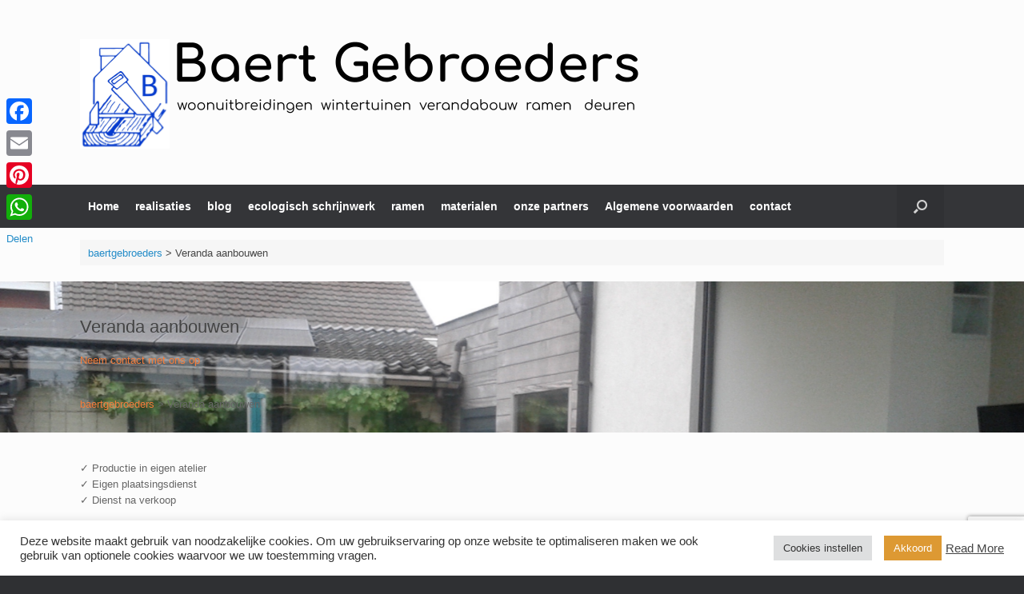

--- FILE ---
content_type: text/html; charset=UTF-8
request_url: https://www.baertgebroeders.be/veranda-aanbouwen/
body_size: 14814
content:
<!DOCTYPE html>
<html lang="nl">
<head>
	<meta charset="UTF-8" />
	<meta http-equiv="X-UA-Compatible" content="IE=10" />
	<link rel="profile" href="https://gmpg.org/xfn/11" />
	<link rel="pingback" href="https://www.baertgebroeders.be/xmlrpc.php" />
	<meta name='robots' content='index, follow, max-image-preview:large, max-snippet:-1, max-video-preview:-1' />

<!-- Google Tag Manager for WordPress by gtm4wp.com -->
<script data-cfasync="false" data-pagespeed-no-defer>
	var gtm4wp_datalayer_name = "dataLayer";
	var dataLayer = dataLayer || [];
</script>
<!-- End Google Tag Manager for WordPress by gtm4wp.com -->
	<!-- This site is optimized with the Yoast SEO plugin v17.8 - https://yoast.com/wordpress/plugins/seo/ -->
	<title>Veranda aanbouwen - baertgebroeders</title>
	<meta name="description" content="Aluminium veranda op maat ✓ Ontwerp sluit naadloos aan bij uw huis ✓ Maatwerk uit eigen atelier ✓ Professionele plaatsingsdienst ✓ Maak een afspraak." />
	<link rel="canonical" href="https://www.baertgebroeders.be/veranda-aanbouwen/" />
	<meta property="og:locale" content="nl_NL" />
	<meta property="og:type" content="article" />
	<meta property="og:title" content="Veranda aanbouwen - baertgebroeders" />
	<meta property="og:description" content="Aluminium veranda op maat ✓ Ontwerp sluit naadloos aan bij uw huis ✓ Maatwerk uit eigen atelier ✓ Professionele plaatsingsdienst ✓ Maak een afspraak." />
	<meta property="og:url" content="https://www.baertgebroeders.be/veranda-aanbouwen/" />
	<meta property="og:site_name" content="baertgebroeders" />
	<meta property="article:modified_time" content="2019-07-19T12:26:37+00:00" />
	<meta name="twitter:card" content="summary_large_image" />
	<meta name="twitter:label1" content="Geschatte leestijd" />
	<meta name="twitter:data1" content="2 minuten" />
	<script type="application/ld+json" class="yoast-schema-graph">{"@context":"https://schema.org","@graph":[{"@type":"WebSite","@id":"https://www.baertgebroeders.be/#website","url":"https://www.baertgebroeders.be/","name":"baertgebroeders","description":"woonuitbreidingen en wintertuinen","potentialAction":[{"@type":"SearchAction","target":{"@type":"EntryPoint","urlTemplate":"https://www.baertgebroeders.be/?s={search_term_string}"},"query-input":"required name=search_term_string"}],"inLanguage":"nl"},{"@type":"WebPage","@id":"https://www.baertgebroeders.be/veranda-aanbouwen/#webpage","url":"https://www.baertgebroeders.be/veranda-aanbouwen/","name":"Veranda aanbouwen - baertgebroeders","isPartOf":{"@id":"https://www.baertgebroeders.be/#website"},"datePublished":"2019-07-19T12:26:36+00:00","dateModified":"2019-07-19T12:26:37+00:00","description":"Aluminium veranda op maat \u2713 Ontwerp sluit naadloos aan bij uw huis \u2713 Maatwerk uit eigen atelier \u2713 Professionele plaatsingsdienst \u2713 Maak een afspraak.","breadcrumb":{"@id":"https://www.baertgebroeders.be/veranda-aanbouwen/#breadcrumb"},"inLanguage":"nl","potentialAction":[{"@type":"ReadAction","target":["https://www.baertgebroeders.be/veranda-aanbouwen/"]}]},{"@type":"BreadcrumbList","@id":"https://www.baertgebroeders.be/veranda-aanbouwen/#breadcrumb","itemListElement":[{"@type":"ListItem","position":1,"name":"Home","item":"https://www.baertgebroeders.be/"},{"@type":"ListItem","position":2,"name":"Veranda aanbouwen"}]}]}</script>
	<!-- / Yoast SEO plugin. -->


<link rel='dns-prefetch' href='//static.addtoany.com' />
<link rel='dns-prefetch' href='//www.google.com' />
<link rel='dns-prefetch' href='//s.w.org' />
<link rel="alternate" type="application/rss+xml" title="baertgebroeders &raquo; Feed" href="https://www.baertgebroeders.be/feed/" />
<link rel="alternate" type="application/rss+xml" title="baertgebroeders &raquo; Reactiesfeed" href="https://www.baertgebroeders.be/comments/feed/" />
		<!-- This site uses the Google Analytics by ExactMetrics plugin v7.25.0 - Using Analytics tracking - https://www.exactmetrics.com/ -->
		<!-- Opmerking: ExactMetrics is momenteel niet geconfigureerd op deze site. De site eigenaar moet authenticeren met Google Analytics in de ExactMetrics instellingen scherm. -->
					<!-- No tracking code set -->
				<!-- / Google Analytics by ExactMetrics -->
				<script type="text/javascript">
			window._wpemojiSettings = {"baseUrl":"https:\/\/s.w.org\/images\/core\/emoji\/13.1.0\/72x72\/","ext":".png","svgUrl":"https:\/\/s.w.org\/images\/core\/emoji\/13.1.0\/svg\/","svgExt":".svg","source":{"concatemoji":"https:\/\/www.baertgebroeders.be\/wp-includes\/js\/wp-emoji-release.min.js?ver=5.8.12"}};
			!function(e,a,t){var n,r,o,i=a.createElement("canvas"),p=i.getContext&&i.getContext("2d");function s(e,t){var a=String.fromCharCode;p.clearRect(0,0,i.width,i.height),p.fillText(a.apply(this,e),0,0);e=i.toDataURL();return p.clearRect(0,0,i.width,i.height),p.fillText(a.apply(this,t),0,0),e===i.toDataURL()}function c(e){var t=a.createElement("script");t.src=e,t.defer=t.type="text/javascript",a.getElementsByTagName("head")[0].appendChild(t)}for(o=Array("flag","emoji"),t.supports={everything:!0,everythingExceptFlag:!0},r=0;r<o.length;r++)t.supports[o[r]]=function(e){if(!p||!p.fillText)return!1;switch(p.textBaseline="top",p.font="600 32px Arial",e){case"flag":return s([127987,65039,8205,9895,65039],[127987,65039,8203,9895,65039])?!1:!s([55356,56826,55356,56819],[55356,56826,8203,55356,56819])&&!s([55356,57332,56128,56423,56128,56418,56128,56421,56128,56430,56128,56423,56128,56447],[55356,57332,8203,56128,56423,8203,56128,56418,8203,56128,56421,8203,56128,56430,8203,56128,56423,8203,56128,56447]);case"emoji":return!s([10084,65039,8205,55357,56613],[10084,65039,8203,55357,56613])}return!1}(o[r]),t.supports.everything=t.supports.everything&&t.supports[o[r]],"flag"!==o[r]&&(t.supports.everythingExceptFlag=t.supports.everythingExceptFlag&&t.supports[o[r]]);t.supports.everythingExceptFlag=t.supports.everythingExceptFlag&&!t.supports.flag,t.DOMReady=!1,t.readyCallback=function(){t.DOMReady=!0},t.supports.everything||(n=function(){t.readyCallback()},a.addEventListener?(a.addEventListener("DOMContentLoaded",n,!1),e.addEventListener("load",n,!1)):(e.attachEvent("onload",n),a.attachEvent("onreadystatechange",function(){"complete"===a.readyState&&t.readyCallback()})),(n=t.source||{}).concatemoji?c(n.concatemoji):n.wpemoji&&n.twemoji&&(c(n.twemoji),c(n.wpemoji)))}(window,document,window._wpemojiSettings);
		</script>
		<style type="text/css">
img.wp-smiley,
img.emoji {
	display: inline !important;
	border: none !important;
	box-shadow: none !important;
	height: 1em !important;
	width: 1em !important;
	margin: 0 .07em !important;
	vertical-align: -0.1em !important;
	background: none !important;
	padding: 0 !important;
}
</style>
	<link rel='stylesheet' id='wp-block-library-css'  href='https://www.baertgebroeders.be/wp-includes/css/dist/block-library/style.min.css?ver=5.8.12' type='text/css' media='all' />
<style id='pdfemb-pdf-embedder-viewer-style-inline-css' type='text/css'>
.wp-block-pdfemb-pdf-embedder-viewer{max-width:none}

</style>
<link rel='stylesheet' id='contact-form-7-css'  href='https://www.baertgebroeders.be/wp-content/plugins/contact-form-7/includes/css/styles.css?ver=5.5.3' type='text/css' media='all' />
<link rel='stylesheet' id='cookie-law-info-css'  href='https://www.baertgebroeders.be/wp-content/plugins/cookie-law-info/legacy/public/css/cookie-law-info-public.css?ver=3.2.0' type='text/css' media='all' />
<link rel='stylesheet' id='cookie-law-info-gdpr-css'  href='https://www.baertgebroeders.be/wp-content/plugins/cookie-law-info/legacy/public/css/cookie-law-info-gdpr.css?ver=3.2.0' type='text/css' media='all' />
<link rel='stylesheet' id='siteorigin-panels-front-css'  href='https://www.baertgebroeders.be/wp-content/plugins/siteorigin-panels/css/front-flex.min.css?ver=2.33.5' type='text/css' media='all' />
<link rel='stylesheet' id='sow-social-media-buttons-atom-972b7c36d223-css'  href='https://www.baertgebroeders.be/wp-content/uploads/siteorigin-widgets/sow-social-media-buttons-atom-972b7c36d223.css?ver=5.8.12' type='text/css' media='all' />
<link rel='stylesheet' id='sow-button-base-css'  href='https://www.baertgebroeders.be/wp-content/plugins/so-widgets-bundle/widgets/button/css/style.css?ver=1.58.10' type='text/css' media='all' />
<link rel='stylesheet' id='sow-button-atom-0d04d8afbb4b-css'  href='https://www.baertgebroeders.be/wp-content/uploads/siteorigin-widgets/sow-button-atom-0d04d8afbb4b.css?ver=5.8.12' type='text/css' media='all' />
<link rel='stylesheet' id='vantage-style-css'  href='https://www.baertgebroeders.be/wp-content/themes/vantage/style.css?ver=2.6' type='text/css' media='all' />
<link rel='stylesheet' id='font-awesome-css'  href='https://www.baertgebroeders.be/wp-content/themes/vantage/fontawesome/css/font-awesome.css?ver=4.6.2' type='text/css' media='all' />
<link rel='stylesheet' id='siteorigin-mobilenav-css'  href='https://www.baertgebroeders.be/wp-content/themes/vantage/inc/mobilenav/css/mobilenav.css?ver=2.6' type='text/css' media='all' />
<link rel='stylesheet' id='slb_core-css'  href='https://www.baertgebroeders.be/wp-content/plugins/simple-lightbox/client/css/app.css?ver=2.9.3' type='text/css' media='all' />
<link rel='stylesheet' id='addtoany-css'  href='https://www.baertgebroeders.be/wp-content/plugins/add-to-any/addtoany.min.css?ver=1.16' type='text/css' media='all' />
<style id='addtoany-inline-css' type='text/css'>
@media screen and (max-width:980px){
.a2a_floating_style.a2a_vertical_style{display:none;}
}
</style>
<script type='text/javascript' id='addtoany-core-js-before'>
window.a2a_config=window.a2a_config||{};a2a_config.callbacks=[];a2a_config.overlays=[];a2a_config.templates={};a2a_localize = {
	Share: "Delen",
	Save: "Opslaan",
	Subscribe: "Inschrijven",
	Email: "E-mail",
	Bookmark: "Bookmark",
	ShowAll: "Alles weergeven",
	ShowLess: "Niet alles weergeven",
	FindServices: "Vind dienst(en)",
	FindAnyServiceToAddTo: "Vind direct een dienst om aan toe te voegen",
	PoweredBy: "Mede mogelijk gemaakt door",
	ShareViaEmail: "Delen per e-mail",
	SubscribeViaEmail: "Abonneren via e-mail",
	BookmarkInYourBrowser: "Bookmark in je browser",
	BookmarkInstructions: "Druk op Ctrl+D of \u2318+D om deze pagina te bookmarken",
	AddToYourFavorites: "Voeg aan je favorieten toe",
	SendFromWebOrProgram: "Stuur vanuit elk e-mailadres of e-mail programma",
	EmailProgram: "E-mail programma",
	More: "Meer&#8230;",
	ThanksForSharing: "Bedankt voor het delen!",
	ThanksForFollowing: "Dank voor het volgen!"
};
</script>
<script type='text/javascript' async src='https://static.addtoany.com/menu/page.js' id='addtoany-core-js'></script>
<script type='text/javascript' src='https://www.baertgebroeders.be/wp-includes/js/jquery/jquery.min.js?ver=3.6.0' id='jquery-core-js'></script>
<script type='text/javascript' src='https://www.baertgebroeders.be/wp-includes/js/jquery/jquery-migrate.min.js?ver=3.3.2' id='jquery-migrate-js'></script>
<script type='text/javascript' async src='https://www.baertgebroeders.be/wp-content/plugins/add-to-any/addtoany.min.js?ver=1.1' id='addtoany-jquery-js'></script>
<script type='text/javascript' id='cookie-law-info-js-extra'>
/* <![CDATA[ */
var Cli_Data = {"nn_cookie_ids":[],"cookielist":[],"non_necessary_cookies":[],"ccpaEnabled":"","ccpaRegionBased":"","ccpaBarEnabled":"","strictlyEnabled":["necessary","obligatoire"],"ccpaType":"gdpr","js_blocking":"1","custom_integration":"","triggerDomRefresh":"","secure_cookies":""};
var cli_cookiebar_settings = {"animate_speed_hide":"500","animate_speed_show":"500","background":"#FFF","border":"#b1a6a6c2","border_on":"","button_1_button_colour":"#dd9933","button_1_button_hover":"#b17a29","button_1_link_colour":"#fff","button_1_as_button":"1","button_1_new_win":"","button_2_button_colour":"#333","button_2_button_hover":"#292929","button_2_link_colour":"#444","button_2_as_button":"","button_2_hidebar":"","button_3_button_colour":"#dedfe0","button_3_button_hover":"#b2b2b3","button_3_link_colour":"#333333","button_3_as_button":"1","button_3_new_win":"","button_4_button_colour":"#dedfe0","button_4_button_hover":"#b2b2b3","button_4_link_colour":"#333333","button_4_as_button":"1","button_7_button_colour":"#61a229","button_7_button_hover":"#4e8221","button_7_link_colour":"#fff","button_7_as_button":"1","button_7_new_win":"","font_family":"inherit","header_fix":"","notify_animate_hide":"1","notify_animate_show":"","notify_div_id":"#cookie-law-info-bar","notify_position_horizontal":"right","notify_position_vertical":"bottom","scroll_close":"","scroll_close_reload":"","accept_close_reload":"","reject_close_reload":"","showagain_tab":"","showagain_background":"#fff","showagain_border":"#000","showagain_div_id":"#cookie-law-info-again","showagain_x_position":"100px","text":"#333333","show_once_yn":"","show_once":"10000","logging_on":"","as_popup":"","popup_overlay":"1","bar_heading_text":"","cookie_bar_as":"banner","popup_showagain_position":"bottom-right","widget_position":"left"};
var log_object = {"ajax_url":"https:\/\/www.baertgebroeders.be\/wp-admin\/admin-ajax.php"};
/* ]]> */
</script>
<script type='text/javascript' src='https://www.baertgebroeders.be/wp-content/plugins/cookie-law-info/legacy/public/js/cookie-law-info-public.js?ver=3.2.0' id='cookie-law-info-js'></script>
<script type='text/javascript' src='https://www.baertgebroeders.be/wp-content/themes/vantage/js/jquery.flexslider.min.js?ver=2.1' id='jquery-flexslider-js'></script>
<script type='text/javascript' src='https://www.baertgebroeders.be/wp-content/themes/vantage/js/jquery.touchSwipe.min.js?ver=1.6.6' id='jquery-touchswipe-js'></script>
<script type='text/javascript' src='https://www.baertgebroeders.be/wp-content/themes/vantage/js/jquery.theme-main.min.js?ver=2.6' id='vantage-main-js'></script>
<script type='text/javascript' src='https://www.baertgebroeders.be/wp-content/plugins/so-widgets-bundle/js/lib/jquery.fitvids.min.js?ver=1.1' id='jquery-fitvids-js'></script>
<!--[if lt IE 9]>
<script type='text/javascript' src='https://www.baertgebroeders.be/wp-content/themes/vantage/js/html5.min.js?ver=3.7.3' id='vantage-html5-js'></script>
<![endif]-->
<!--[if (gte IE 6)&(lte IE 8)]>
<script type='text/javascript' src='https://www.baertgebroeders.be/wp-content/themes/vantage/js/selectivizr.min.js?ver=1.0.2' id='vantage-selectivizr-js'></script>
<![endif]-->
<script type='text/javascript' id='siteorigin-mobilenav-js-extra'>
/* <![CDATA[ */
var mobileNav = {"search":{"url":"https:\/\/www.baertgebroeders.be","placeholder":"Zoeken"},"text":{"navigate":"menu","back":"Terug","close":"Sluiten"},"nextIconUrl":"https:\/\/www.baertgebroeders.be\/wp-content\/themes\/vantage\/inc\/mobilenav\/images\/next.png","mobileMenuClose":"<i class=\"fa fa-times\"><\/i>"};
/* ]]> */
</script>
<script type='text/javascript' src='https://www.baertgebroeders.be/wp-content/themes/vantage/inc/mobilenav/js/mobilenav.min.js?ver=2.6' id='siteorigin-mobilenav-js'></script>
<script type='text/javascript' src='https://www.baertgebroeders.be/wp-content/themes/vantage/premium/addons/ajax-comments/js/ajax-comments.min.js?ver=2.6' id='siteorigin-ajax-comments-js'></script>
<link rel="https://api.w.org/" href="https://www.baertgebroeders.be/wp-json/" /><link rel="alternate" type="application/json" href="https://www.baertgebroeders.be/wp-json/wp/v2/pages/2423" /><link rel="EditURI" type="application/rsd+xml" title="RSD" href="https://www.baertgebroeders.be/xmlrpc.php?rsd" />
<link rel="wlwmanifest" type="application/wlwmanifest+xml" href="https://www.baertgebroeders.be/wp-includes/wlwmanifest.xml" /> 
<meta name="generator" content="WordPress 5.8.12" />
<link rel='shortlink' href='https://www.baertgebroeders.be/?p=2423' />
<link rel="alternate" type="application/json+oembed" href="https://www.baertgebroeders.be/wp-json/oembed/1.0/embed?url=https%3A%2F%2Fwww.baertgebroeders.be%2Fveranda-aanbouwen%2F" />
<link rel="alternate" type="text/xml+oembed" href="https://www.baertgebroeders.be/wp-json/oembed/1.0/embed?url=https%3A%2F%2Fwww.baertgebroeders.be%2Fveranda-aanbouwen%2F&#038;format=xml" />
<!-- start Simple Custom CSS and JS -->
<script type="text/javascript">
(function($){

    $(document).ready(function(){

        $("a[href^='tel:']").attr("onclick", "gtag('event', 'telefoon', { 'event_category': 'conversie' });"); 


        $("a[href*='mailto:']").attr("onclick", "gtag('event', 'email', { 'event_category': 'conversie' });");          
      

        $("a[href='/contact/']").attr("onclick", "gtag('event', 'contact', { 'event_category': 'conversie' });"); 
      
     	
      	$("a[href='/realisaties/']").attr("onclick", "gtag('event', 'realisaties', { 'event_category': 'conversie' });"); 


    });

})(jQuery);</script>
<!-- end Simple Custom CSS and JS -->

<!-- Google Tag Manager for WordPress by gtm4wp.com -->
<!-- GTM Container placement set to footer -->
<script data-cfasync="false" data-pagespeed-no-defer>
	var dataLayer_content = {"pagePostType":"page","pagePostType2":"single-page","pagePostAuthor":"Pieter Baert"};
	dataLayer.push( dataLayer_content );
</script>
<script data-cfasync="false">
(function(w,d,s,l,i){w[l]=w[l]||[];w[l].push({'gtm.start':
new Date().getTime(),event:'gtm.js'});var f=d.getElementsByTagName(s)[0],
j=d.createElement(s),dl=l!='dataLayer'?'&l='+l:'';j.async=true;j.src=
'//www.googletagmanager.com/gtm.js?id='+i+dl;f.parentNode.insertBefore(j,f);
})(window,document,'script','dataLayer','GTM-PHVDVQX');
</script>
<!-- End Google Tag Manager for WordPress by gtm4wp.com --><meta name="viewport" content="width=device-width, initial-scale=1" />		<style type="text/css">
			.so-mobilenav-mobile + * { display: none; }
			@media screen and (max-width: 480px) { .so-mobilenav-mobile + * { display: block; } .so-mobilenav-standard + * { display: none; } }
		</style>
		<style type="text/css" media="screen">
		#footer-widgets .widget { width: 50%; }
		#masthead-widgets .widget { width: 100%; }
	</style>
	<style media="all" id="siteorigin-panels-layouts-head">/* Layout 2423 */ #pgc-2423-0-0 , #pgc-2423-1-0 { width:100%;width:calc(100% - ( 0 * 30px ) ) } #pg-2423-0 , #pg-2423-1 , #pg-2423-2 , #pg-2423-3 , #pl-2423 .so-panel { margin-bottom:35px } #pgc-2423-2-0 , #pgc-2423-2-1 { width:50%;width:calc(50% - ( 0.5 * 30px ) ) } #pgc-2423-3-0 , #pgc-2423-3-1 , #pgc-2423-3-2 { width:33.3333%;width:calc(33.3333% - ( 0.66666666666667 * 30px ) ) } #pl-2423 .so-panel:last-of-type { margin-bottom:0px } #pg-2423-0.panel-has-style > .panel-row-style, #pg-2423-0.panel-no-style , #pg-2423-1.panel-has-style > .panel-row-style, #pg-2423-1.panel-no-style , #pg-2423-2.panel-has-style > .panel-row-style, #pg-2423-2.panel-no-style { -webkit-align-items:flex-start;align-items:flex-start } @media (max-width:1024px) and (min-width:781px) { #pg-2423-3.panel-no-style, #pg-2423-3.panel-has-style > .panel-row-style { -ms-flex-wrap:wrap;-webkit-flex-wrap:wrap;flex-wrap:wrap } #pg-2423-3 > .panel-grid-cell , #pg-2423-3 > .panel-row-style > .panel-grid-cell { -ms-flex:0 1 50%;-webkit-flex:0 1 50%;flex:0 1 50%;margin-right:0;margin-bottom:35px } #pg-2423-3 > .panel-grid-cell , #pg-2423-3 > .panel-row-style > .panel-grid-cell:nth-child(even) { padding-left:15px } #pg-2423-3 > .panel-grid-cell , #pg-2423-3 > .panel-row-style > .panel-grid-cell:nth-child(odd) { padding-right:15px }  } @media (max-width:780px){ #pg-2423-0.panel-no-style, #pg-2423-0.panel-has-style > .panel-row-style, #pg-2423-0 , #pg-2423-1.panel-no-style, #pg-2423-1.panel-has-style > .panel-row-style, #pg-2423-1 , #pg-2423-2.panel-no-style, #pg-2423-2.panel-has-style > .panel-row-style, #pg-2423-2 , #pg-2423-3.panel-no-style, #pg-2423-3.panel-has-style > .panel-row-style, #pg-2423-3 { -webkit-flex-direction:column;-ms-flex-direction:column;flex-direction:column } #pg-2423-0 > .panel-grid-cell , #pg-2423-0 > .panel-row-style > .panel-grid-cell , #pg-2423-1 > .panel-grid-cell , #pg-2423-1 > .panel-row-style > .panel-grid-cell , #pg-2423-2 > .panel-grid-cell , #pg-2423-2 > .panel-row-style > .panel-grid-cell , #pg-2423-3 > .panel-grid-cell , #pg-2423-3 > .panel-row-style > .panel-grid-cell { width:100%;margin-right:0 } #pgc-2423-2-0 , #pgc-2423-3-0 , #pgc-2423-3-1 { margin-bottom:35px } #pl-2423 .panel-grid-cell { padding:0 } #pl-2423 .panel-grid .panel-grid-cell-empty { display:none } #pl-2423 .panel-grid .panel-grid-cell-mobile-last { margin-bottom:0px }  } </style><style type="text/css" id="vantage-footer-widgets">#footer-widgets aside { width : 50%; } </style> <style type="text/css" id="customizer-css">@import url(https://fonts.googleapis.com/css?family=Advent+Pro:100); #masthead h1 { font-family: "Advent Pro"; font-weight: 100; font-weight: 100 } #masthead .hgroup h1, #masthead.masthead-logo-in-menu .logo > h1 { font-size: px } .entry-content a, .entry-content a:visited, #secondary a, #secondary a:visited, #masthead .hgroup a, #masthead .hgroup a:visited, .comment-form .logged-in-as a, .comment-form .logged-in-as a:visited { color: #f47e3c } .entry-content a, .textwidget a { text-decoration: none } .entry-content a:hover, .entry-content a:focus, .entry-content a:active, #secondary a:hover, #masthead .hgroup a:hover, #masthead .hgroup a:focus, #masthead .hgroup a:active, .comment-form .logged-in-as a:hover, .comment-form .logged-in-as a:focus, .comment-form .logged-in-as a:active { color: #1e73be } .entry-content a:hover, .textwidget a:hover { text-decoration: underline } .main-navigation a { color: #ffffff } .main-navigation ul li:hover > a, #search-icon #search-icon-icon:hover { background-color: #f47e3c } .main-navigation ul li:hover > a, .main-navigation ul li:hover > a [class^="fa fa-"] { color: #FFFFFF } .main-navigation ul ul li:hover > a { background-color: #f47e3c; color: #FFFFFF } .main-navigation ul li:hover > a [class^="fa fa-"], .main-navigation ul li:hover > a .mobile-nav-icon { color: #FFFFFF } .main-navigation ul li.current-menu-item > a, .main-navigation ul li.current-menu-item > a [class^="fa fa-"], .main-navigation ul li.current-page-item > a, .main-navigation ul li.current-page-item > a [class^="fa fa-"] { color: #FFFFFF } #search-icon #search-icon-icon:hover .vantage-icon-search { color: #FFFFFF } .main-navigation ul li a, #masthead.masthead-logo-in-menu .logo { padding-left: 10px; padding-right: 10px } .main-navigation ul li { font-size: 14px } #header-sidebar .widget_nav_menu ul.menu > li > ul.sub-menu { border-top-color: #f47e3c } a.button, button, html input[type="button"], input[type="reset"], input[type="submit"], .post-navigation a, #image-navigation a, article.post .more-link, article.page .more-link, .paging-navigation a, .woocommerce #page-wrapper .button, .woocommerce a.button, .woocommerce .checkout-button, .woocommerce input.button, #infinite-handle span button { text-shadow: none } a.button, button, html input[type="button"], input[type="reset"], input[type="submit"], .post-navigation a, #image-navigation a, article.post .more-link, article.page .more-link, .paging-navigation a, .woocommerce #page-wrapper .button, .woocommerce a.button, .woocommerce .checkout-button, .woocommerce input.button, .woocommerce #respond input#submit.alt, .woocommerce a.button.alt, .woocommerce button.button.alt, .woocommerce input.button.alt, #infinite-handle span { -webkit-box-shadow: none; -moz-box-shadow: none; box-shadow: none } .widget_circleicon-widget .circle-icon-box .circle-icon [class^="fa fa-"]:not(.icon-color-set) { color: #FFFFFF } .entry-content img { -webkit-border-radius: 3px; -moz-border-radius: 3px; border-radius: 3px; -webkit-box-shadow: 0 1px 2px rgba(0,0,0,0.175); -moz-box-shadow: 0 1px 2px rgba(0,0,0,0.175); box-shadow: 0 1px 2px rgba(0,0,0,0.175) } #colophon #theme-attribution, #colophon #site-info { color: #AAAAAA } #colophon #theme-attribution a, #colophon #site-info a { color: #DDDDDD } </style><link rel="icon" href="https://www.baertgebroeders.be/wp-content/uploads/2021/12/cropped-Logo-scaled-1-32x32.jpg" sizes="32x32" />
<link rel="icon" href="https://www.baertgebroeders.be/wp-content/uploads/2021/12/cropped-Logo-scaled-1-192x192.jpg" sizes="192x192" />
<link rel="apple-touch-icon" href="https://www.baertgebroeders.be/wp-content/uploads/2021/12/cropped-Logo-scaled-1-180x180.jpg" />
<meta name="msapplication-TileImage" content="https://www.baertgebroeders.be/wp-content/uploads/2021/12/cropped-Logo-scaled-1-270x270.jpg" />
</head>

<body data-rsssl=1 class="page-template page-template-templates page-template-template-full-notitle page-template-templatestemplate-full-notitle-php page page-id-2423 siteorigin-panels siteorigin-panels-before-js responsive layout-full no-js has-menu-search panels-style-force-full page-layout-default not-default-page sidebar-position-none mobilenav">


<div id="page-wrapper">

	
	
		<header id="masthead" class="site-header" role="banner">

	<div class="hgroup full-container ">

		
			<a href="https://www.baertgebroeders.be/" title="baertgebroeders" rel="home" class="logo"><img src="https://www.baertgebroeders.be/wp-content/uploads/2021/12/BaertGebroeders_-e1640248380343.png"  class="logo-height-constrain"  width="710"  height="141"  alt="baertgebroeders logo"  /></a>
			
				<div class="support-text">
									</div>

			
		
	</div><!-- .hgroup.full-container -->

	
<nav role="navigation" class="site-navigation main-navigation primary use-sticky-menu">

	<div class="full-container">
							<div id="search-icon">
				<div id="search-icon-icon"><div class="vantage-icon-search"></div></div>
				
<form method="get" class="searchform" action="https://www.baertgebroeders.be/" role="search">
	<input type="text" class="field" name="s" value="" placeholder="Zoeken"/>
</form>
			</div>
		
					<div id="so-mobilenav-standard-1" data-id="1" class="so-mobilenav-standard"></div><div class="menu-home-container"><ul id="menu-home" class="menu"><li id="menu-item-84" class="menu-item menu-item-type-post_type menu-item-object-page menu-item-home menu-item-84"><a href="https://www.baertgebroeders.be/">Home</a></li>
<li id="menu-item-91" class="menu-item menu-item-type-post_type menu-item-object-page menu-item-has-children menu-item-91"><a href="https://www.baertgebroeders.be/realisaties/">realisaties</a>
<ul class="sub-menu">
	<li id="menu-item-2726" class="menu-item menu-item-type-post_type menu-item-object-page menu-item-2726"><a href="https://www.baertgebroeders.be/bijgebouwen-wintertuin-verandas/">Bijgebouwen – wintertuin – veranda’s</a></li>
	<li id="menu-item-2730" class="menu-item menu-item-type-post_type menu-item-object-page menu-item-2730"><a href="https://www.baertgebroeders.be/ramen-en-deuren-renovatie-nieuwbouw/">Ramen en deuren – renovatie – nieuwbouw</a></li>
</ul>
</li>
<li id="menu-item-2497" class="menu-item menu-item-type-post_type menu-item-object-page menu-item-2497"><a href="https://www.baertgebroeders.be/blog/">blog</a></li>
<li id="menu-item-2742" class="menu-item menu-item-type-post_type menu-item-object-page menu-item-2742"><a href="https://www.baertgebroeders.be/ecologisch-schrijnwerk/">ecologisch schrijnwerk</a></li>
<li id="menu-item-1200" class="menu-item menu-item-type-post_type menu-item-object-page menu-item-has-children menu-item-1200"><a href="https://www.baertgebroeders.be/onze-ramen/">ramen</a>
<ul class="sub-menu">
	<li id="menu-item-2917" class="menu-item menu-item-type-post_type menu-item-object-page menu-item-2917"><a href="https://www.baertgebroeders.be/onze-ramen/pvc-ramen/">pvc</a></li>
	<li id="menu-item-2907" class="menu-item menu-item-type-post_type menu-item-object-page menu-item-2907"><a href="https://www.baertgebroeders.be/onze-ramen/houten-ramen/">hout</a></li>
	<li id="menu-item-1561" class="menu-item menu-item-type-post_type menu-item-object-page menu-item-1561"><a href="https://www.baertgebroeders.be/onze-ramen/hout-alu/">hout-aluminium</a></li>
	<li id="menu-item-2891" class="menu-item menu-item-type-post_type menu-item-object-page menu-item-2891"><a href="https://www.baertgebroeders.be/onze-ramen/aluminium-ramen/">aluminium</a></li>
	<li id="menu-item-3254" class="menu-item menu-item-type-post_type menu-item-object-page menu-item-3254"><a href="https://www.baertgebroeders.be/onze-ramen/guillotineramen/">guillotineramen</a></li>
	<li id="menu-item-3257" class="menu-item menu-item-type-post_type menu-item-object-page menu-item-3257"><a href="https://www.baertgebroeders.be/onze-ramen/gebogen-ramen/">gebogen ramen</a></li>
</ul>
</li>
<li id="menu-item-431" class="menu-item menu-item-type-post_type menu-item-object-page menu-item-has-children menu-item-431"><a href="https://www.baertgebroeders.be/materialen/">materialen</a>
<ul class="sub-menu">
	<li id="menu-item-484" class="menu-item menu-item-type-post_type menu-item-object-page menu-item-484"><a href="https://www.baertgebroeders.be/materialen/zonnewering/">zonnewering</a></li>
	<li id="menu-item-3082" class="menu-item menu-item-type-post_type menu-item-object-page menu-item-3082"><a href="https://www.baertgebroeders.be/houtsoorten/">houtsoorten</a></li>
	<li id="menu-item-432" class="menu-item menu-item-type-post_type menu-item-object-page menu-item-432"><a href="https://www.baertgebroeders.be/materialen/beglazing/">beglazing</a></li>
	<li id="menu-item-471" class="menu-item menu-item-type-post_type menu-item-object-page menu-item-471"><a href="https://www.baertgebroeders.be/materialen/lakwerk/">lakwerk en behandeling</a></li>
	<li id="menu-item-494" class="menu-item menu-item-type-post_type menu-item-object-page menu-item-494"><a href="https://www.baertgebroeders.be/materialen/veranda-koepels/">daklichten</a></li>
</ul>
</li>
<li id="menu-item-2796" class="menu-item menu-item-type-post_type menu-item-object-page menu-item-2796"><a href="https://www.baertgebroeders.be/onze-partners/">onze partners</a></li>
<li id="menu-item-2844" class="menu-item menu-item-type-post_type menu-item-object-page menu-item-has-children menu-item-2844"><a href="https://www.baertgebroeders.be/algemene-voorwaarden/">Algemene voorwaarden</a>
<ul class="sub-menu">
	<li id="menu-item-2856" class="menu-item menu-item-type-post_type menu-item-object-page menu-item-2856"><a href="https://www.baertgebroeders.be/garantie/">garantie</a></li>
	<li id="menu-item-2859" class="menu-item menu-item-type-post_type menu-item-object-page menu-item-2859"><a href="https://www.baertgebroeders.be/algemene-voorwaarden/verkoopvoorwaarden/">verkoopvoorwaarden</a></li>
</ul>
</li>
<li id="menu-item-85" class="menu-item menu-item-type-post_type menu-item-object-page menu-item-85"><a href="https://www.baertgebroeders.be/contact/">contact</a></li>
</ul></div><div id="so-mobilenav-mobile-1" data-id="1" class="so-mobilenav-mobile"></div><div class="menu-mobilenav-container"><ul id="mobile-nav-item-wrap-1" class="menu"><li><a href="#" class="mobilenav-main-link" data-id="1"><span class="mobile-nav-icon"></span>menu</a></li></ul></div>			</div>
</nav><!-- .site-navigation .main-navigation -->

</header><!-- #masthead .site-header -->

	
	
	
	
	<div id="main" class="site-main">
		<div class="full-container">
			<div id="navxt-breadcrumbs">
				<div class="full-container">
					<!-- Breadcrumb NavXT 7.3.1 -->
<span typeof="v:Breadcrumb"><a rel="v:url" property="v:title" title="Ga naar baertgebroeders." href="https://www.baertgebroeders.be" class="home">baertgebroeders</a></span> &gt; <span typeof="v:Breadcrumb"><span property="v:title">Veranda aanbouwen</span></span>				</div>
			</div>
	<div id="primary" class="content-area">
		<div id="content" class="site-content" role="main">

			
				<article id="post-2423" class="post-2423 page type-page status-publish post">

					<div class="entry-main">

						
						<div class="entry-content">
							<div id="pl-2423"  class="panel-layout" ><div id="pg-2423-0"  class="panel-grid panel-has-style" ><div class="header-row so-parallax siteorigin-panels-stretch panel-row-style-full-width panel-row-style panel-row-style-for-2423-0" data-stretch-type="full" ><img width="2560" height="1536" src="https://www.baertgebroeders.be/wp-content/uploads/simple_photo_gallery/42/20160527_092853.jpg" class="attachment-full size-full" alt="wintertuin maatwerk" loading="eager" data-siteorigin-parallax="true" srcset="https://www.baertgebroeders.be/wp-content/uploads/simple_photo_gallery/42/20160527_092853.jpg 2560w, https://www.baertgebroeders.be/wp-content/uploads/simple_photo_gallery/42/20160527_092853-300x180.jpg 300w, https://www.baertgebroeders.be/wp-content/uploads/simple_photo_gallery/42/20160527_092853-1024x614.jpg 1024w" sizes="(max-width: 2560px) 100vw, 2560px" /><div id="pgc-2423-0-0"  class="panel-grid-cell" ><div id="panel-2423-0-0-0" class="so-panel widget widget_text panel-first-child" data-index="0" >			<div class="textwidget"><h1 class="tp-maintitle">Veranda aanbouwen</h1>
<p><a class="tp-button" href="/contact/">Neem contact met ons op</a></p>
</div>
		</div><div id="panel-2423-0-0-1" class="so-panel widget widget_bcn_widget widget_breadcrumb_navxt panel-last-child" data-index="1" ><div class="tp-breadcrumb panel-widget-style panel-widget-style-for-2423-0-0-1" ><div class="breadcrumbs" vocab="https://schema.org/" typeof="BreadcrumbList"><!-- Breadcrumb NavXT 7.3.1 -->
<span typeof="v:Breadcrumb"><a rel="v:url" property="v:title" title="Ga naar baertgebroeders." href="https://www.baertgebroeders.be" class="home">baertgebroeders</a></span> &gt; <span typeof="v:Breadcrumb"><span property="v:title">Veranda aanbouwen</span></span></div></div></div></div></div></div><div id="pg-2423-1"  class="panel-grid panel-no-style" ><div id="pgc-2423-1-0"  class="panel-grid-cell" ><div id="panel-2423-1-0-0" class="so-panel widget widget_text panel-first-child panel-last-child" data-index="2" ><div class="usp-bar panel-widget-style panel-widget-style-for-2423-1-0-0" >			<div class="textwidget"><div class="usp-row">✓ Productie in eigen atelier</div>
<div class="usp-row">✓ Eigen plaatsingsdienst</div>
<div class="usp-row">✓ Dienst na verkoop</div>
</div>
		</div></div></div></div><div id="pg-2423-2"  class="panel-grid panel-no-style" ><div id="pgc-2423-2-0"  class="panel-grid-cell" ><div id="panel-2423-2-0-0" class="so-panel widget widget_text panel-first-child panel-last-child" data-index="3" >			<div class="textwidget"><p>Om een veranda van de beste kwaliteit te laten aanbouwen aan uw huis, rekent u op de specialisten van Baert Gebroeders. Wij ontwerpen en bouwen veranda’s, pergola’s en andere aanbouwingen op maat. Dankzij een persoonlijk ontwerp van onze architect, ontvangt u een aanbouw die naadloos aansluit bij uw woning. Lees verder en ontdek de mogelijkheden voor uw luxe veranda bij ons ervaren en gespecialiseerd bedrijf.<br />
<a class="tp-button" href="/realisaties/">Bekijk hier alle gerealiseerde projecten</a></p>
<h2>Wat voor veranda laat u door ons aanbouwen?</h2>
<p>Wilt u een veranda laten aanbouwen om in elke seizoen te genieten van het zicht op uw tuin? Of wilt u er een knusse plek mee creëren om ’s ochtends te genieten van een kop koffie terwijl u de krant leest? Bij Baert Gebroeders zorgen onze architect en designers voor een ontwerp van de aanbouw van uw dromen. Om dit mogelijk te maken, heeft u bij ons een ruime keuze aan opties. Denk hierbij aan:</p>
<ul>
<li><a href="https://www.baertgebroeders.be/materialen/houtsoorten/">Verschillende houtsoorten</a> van topkwaliteit uit Afrika en Azië</li>
<li><a href="https://www.baertgebroeders.be/onze-ramen/">Ramen van hout, pvc of aluminium</a></li>
<li><a href="https://www.baertgebroeders.be/materialen/beglazing/">Verschillende soorten beglazing</a>, zoals zonwerend of geluidswerend glas</li>
<li><a href="https://www.baertgebroeders.be/materialen/zonnewering/">Zonnewering</a></li>
<li><a href="https://www.baertgebroeders.be/materialen/veranda-koepels/">Skylux veranda koepels</a> voor nog meer natuurlijk licht</li>
</ul>
<p>Zo krijgt u een resultaat dat naadloos aansluit bij uw wensen en bij de stijl van uw huis.</p>
<h2>Kwaliteit en efficiëntie verzekerd</h2>
<p>Om de kwaliteit van de veranda die u laat aanbouwen te verzekeren, vervaardigen wij alle onderdelen in ons eigen atelier. Ook de afwerking op locatie nemen wij zelf voor onze rekening. Hiervoor beschikken we over een professionele plaatsingsdienst en metselploeg. Hierdoor kunnen wij op efficiënte wijze uw stijlvolle veranda aanbouwen zonder te werken met onderaannemers.</p>
<h3>Vraag de architect naar een ontwerp van uw aanbouw</h3>
<p>Wilt u een architect een ontwerp op maat laten rekenen voor uw nieuwe aanbouw? Reken op de designers van Baert Gebroeders. Tijdens een persoonlijk gesprek maken we een ontwerp volgens uw wensen en stellen we uw persoonlijke offerte op. Bel voor een afspraak naar <a href="tel:003252223124">+32(0)52 22 31 24</a> of vul het contactformulier in.</p>
<h3>Ook interessant</h3>
<p><a href="https://www.baertgebroeders.be/veranda-landelijke-stijl/">Veranda landelijke stijl</a> | <a href="https://www.baertgebroeders.be/veranda-laten-plaatsen/">Veranda laten plaatsen</a> | <a href="https://www.baertgebroeders.be/veranda-met-dakpannen/">Veranda met dakpannen</a></p>
</div>
		</div></div><div id="pgc-2423-2-1"  class="panel-grid-cell" ><div id="panel-2423-2-1-0" class="so-panel widget widget_media_image panel-first-child panel-last-child" data-index="4" ><div class="tp-image panel-widget-style panel-widget-style-for-2423-2-1-0" ><img width="1024" height="683" src="https://www.baertgebroeders.be/wp-content/uploads/simple_photo_gallery/40/IMG_0337.jpg" class="image wp-image-2254  attachment-full size-full" alt="monderne wintertuin maatwerk" loading="lazy" style="max-width: 100%; height: auto;" srcset="https://www.baertgebroeders.be/wp-content/uploads/simple_photo_gallery/40/IMG_0337.jpg 1024w, https://www.baertgebroeders.be/wp-content/uploads/simple_photo_gallery/40/IMG_0337-300x200.jpg 300w, https://www.baertgebroeders.be/wp-content/uploads/simple_photo_gallery/40/IMG_0337-272x182.jpg 272w" sizes="(max-width: 1024px) 100vw, 1024px" /></div></div></div></div><div id="pg-2423-3"  class="panel-grid panel-no-style" ><div id="pgc-2423-3-0"  class="panel-grid-cell" ><div id="panel-2423-3-0-0" class="so-panel widget widget_circleicon-widget panel-first-child panel-last-child" data-index="5" >		<div class="circle-icon-box circle-icon-position-top circle-icon-hide-box circle-icon-size-small">
			<div class="circle-icon-wrapper">
				<a href="https://www.baertgebroeders.be/contact/" class="link-icon" >				<div class="circle-icon icon-style-set" style="background-color: #f47e3c">
					<div class="fa fa-clock-o icon-color-set" ></div>				</div>
				</a>			</div>

			<a href="https://www.baertgebroeders.be/contact/" class="link-title" >			<h4 >maak een afspraak</h4>			</a>
			<p class="text" >zodat u weinig tijd verliest</p>							<a href="https://www.baertgebroeders.be/contact/" class="more-button" >contacteer ons <i></i></a>
					</div>
		</div></div><div id="pgc-2423-3-1"  class="panel-grid-cell" ><div id="panel-2423-3-1-0" class="so-panel widget widget_circleicon-widget panel-first-child panel-last-child" data-index="6" >		<div class="circle-icon-box circle-icon-position-top circle-icon-hide-box circle-icon-size-small">
			<div class="circle-icon-wrapper">
				<a href="https://www.baertgebroeders.be/realisaties/" class="link-icon" >				<div class="circle-icon icon-style-set" style="background-image: url(https://www.baertgebroeders.be/realisaties/);background-color: #f47e3c">
					<div class="fa fa-building-o icon-color-set" ></div>				</div>
				</a>			</div>

			<a href="https://www.baertgebroeders.be/realisaties/" class="link-title" >			<h4 >realisaties</h4>			</a>
			<p class="text" >maatwerk</p>							<a href="https://www.baertgebroeders.be/realisaties/" class="more-button" >waar wij trots op zijn <i></i></a>
					</div>
		</div></div><div id="pgc-2423-3-2"  class="panel-grid-cell" ><div id="panel-2423-3-2-0" class="so-panel widget widget_circleicon-widget panel-first-child panel-last-child" data-index="7" >		<div class="circle-icon-box circle-icon-position-top circle-icon-hide-box circle-icon-size-small">
			<div class="circle-icon-wrapper">
				<a href="https://www.baertgebroeders.be/contact/" class="link-icon" >				<div class="circle-icon icon-style-set" style="background-color: #f47e3c">
					<div class="fa fa-info icon-color-set" ></div>				</div>
				</a>			</div>

			<a href="https://www.baertgebroeders.be/contact/" class="link-title" >			<h4 >offerte en info</h4>			</a>
			<p class="text" >waarmee kunnen wij u helpen</p>							<a href="https://www.baertgebroeders.be/contact/" class="more-button" >contacteer ons <i></i></a>
					</div>
		</div></div></div></div><div class="addtoany_share_save_container addtoany_content addtoany_content_bottom"><div class="a2a_kit a2a_kit_size_22 addtoany_list" data-a2a-url="https://www.baertgebroeders.be/veranda-aanbouwen/" data-a2a-title="Veranda aanbouwen"><a class="a2a_button_facebook" href="https://www.addtoany.com/add_to/facebook?linkurl=https%3A%2F%2Fwww.baertgebroeders.be%2Fveranda-aanbouwen%2F&amp;linkname=Veranda%20aanbouwen" title="Facebook" rel="nofollow noopener" target="_blank"></a><a class="a2a_button_email" href="https://www.addtoany.com/add_to/email?linkurl=https%3A%2F%2Fwww.baertgebroeders.be%2Fveranda-aanbouwen%2F&amp;linkname=Veranda%20aanbouwen" title="Email" rel="nofollow noopener" target="_blank"></a><a class="a2a_button_pinterest" href="https://www.addtoany.com/add_to/pinterest?linkurl=https%3A%2F%2Fwww.baertgebroeders.be%2Fveranda-aanbouwen%2F&amp;linkname=Veranda%20aanbouwen" title="Pinterest" rel="nofollow noopener" target="_blank"></a><a class="a2a_button_whatsapp" href="https://www.addtoany.com/add_to/whatsapp?linkurl=https%3A%2F%2Fwww.baertgebroeders.be%2Fveranda-aanbouwen%2F&amp;linkname=Veranda%20aanbouwen" title="WhatsApp" rel="nofollow noopener" target="_blank"></a><a class="a2a_dd addtoany_no_icon addtoany_share_save addtoany_share" href="https://www.addtoany.com/share">Delen</a></div></div>													</div><!-- .entry-content -->

						
					</div>

				</article><!-- #post-2423 -->

				
			
		</div><!-- #content .site-content -->
	</div><!-- #primary .content-area -->

					</div><!-- .full-container -->
	</div><!-- #main .site-main -->

	
	
	<footer id="colophon" class="site-footer" role="contentinfo">

			<div id="footer-widgets" class="full-container">
			<aside id="text-2" class="widget widget_text"><h3 class="widget-title">Baert Gebroeders</h3>			<div class="textwidget"><p>Manta 3 &#8211; 9250 Waasmunster<br />
T 052 22 31 24 &#8211; F 052 22 48 88</p>
<p>info@baertgebroeders.be</p>
<p>designed by <a href="https://www.ilsevanbrabant.com" target="_blank" rel="noopener">Ilse Vanbrabant</a></p>
</div>
		</aside><aside id="nav_menu-2" class="widget widget_nav_menu"><div class="menu-basic-menu-container"><ul id="menu-basic-menu" class="menu"><li id="menu-item-472" class="menu-item menu-item-type-post_type menu-item-object-page menu-item-home menu-item-472"><a href="https://www.baertgebroeders.be/">Home</a></li>
<li id="menu-item-475" class="menu-item menu-item-type-post_type menu-item-object-page menu-item-475"><a href="https://www.baertgebroeders.be/realisaties/">realisaties</a></li>
<li id="menu-item-474" class="menu-item menu-item-type-post_type menu-item-object-page menu-item-474"><a href="https://www.baertgebroeders.be/materialen/">materialen</a></li>
<li id="menu-item-1198" class="menu-item menu-item-type-post_type menu-item-object-page menu-item-1198"><a href="https://www.baertgebroeders.be/onze-ramen/">ramen</a></li>
<li id="menu-item-2337" class="menu-item menu-item-type-post_type menu-item-object-page menu-item-privacy-policy menu-item-2337"><a href="https://www.baertgebroeders.be/privacybeleid/">Privacybeleid GDPR</a></li>
<li id="menu-item-473" class="menu-item menu-item-type-post_type menu-item-object-page menu-item-473"><a href="https://www.baertgebroeders.be/contact/">contact</a></li>
</ul></div></aside>		</div><!-- #footer-widgets -->
	
			<div id="site-info">
			©Baertgebroeders - privacy policy - general conditions		</div><!-- #site-info -->
	
	
</footer><!-- #colophon .site-footer -->

	
</div><!-- #page-wrapper -->


<div class="a2a_kit a2a_kit_size_32 a2a_floating_style a2a_vertical_style" style="left:0px;top:115px;background-color:transparent"><a class="a2a_button_facebook" href="https://www.addtoany.com/add_to/facebook?linkurl=https%3A%2F%2Fwww.baertgebroeders.be%2Fveranda-aanbouwen%2F&amp;linkname=Veranda%20aanbouwen%20-%20baertgebroeders" title="Facebook" rel="nofollow noopener" target="_blank"></a><a class="a2a_button_email" href="https://www.addtoany.com/add_to/email?linkurl=https%3A%2F%2Fwww.baertgebroeders.be%2Fveranda-aanbouwen%2F&amp;linkname=Veranda%20aanbouwen%20-%20baertgebroeders" title="Email" rel="nofollow noopener" target="_blank"></a><a class="a2a_button_pinterest" href="https://www.addtoany.com/add_to/pinterest?linkurl=https%3A%2F%2Fwww.baertgebroeders.be%2Fveranda-aanbouwen%2F&amp;linkname=Veranda%20aanbouwen%20-%20baertgebroeders" title="Pinterest" rel="nofollow noopener" target="_blank"></a><a class="a2a_button_whatsapp" href="https://www.addtoany.com/add_to/whatsapp?linkurl=https%3A%2F%2Fwww.baertgebroeders.be%2Fveranda-aanbouwen%2F&amp;linkname=Veranda%20aanbouwen%20-%20baertgebroeders" title="WhatsApp" rel="nofollow noopener" target="_blank"></a><a class="a2a_dd addtoany_no_icon addtoany_share_save addtoany_share" href="https://www.addtoany.com/share">Delen</a></div><!--googleoff: all--><div id="cookie-law-info-bar" data-nosnippet="true"><span><div class="cli-bar-container cli-style-v2"><div class="cli-bar-message">Deze website maakt gebruik van noodzakelijke cookies. Om uw gebruikservaring op onze website te optimaliseren maken we ook gebruik van optionele cookies waarvoor we uw toestemming vragen.</div><div class="cli-bar-btn_container"><a role='button' class="medium cli-plugin-button cli-plugin-main-button cli_settings_button" style="margin:0px 10px 0px 5px">Cookies instellen</a><a role='button' data-cli_action="accept" id="cookie_action_close_header" class="medium cli-plugin-button cli-plugin-main-button cookie_action_close_header cli_action_button wt-cli-accept-btn" style="display:inline-block">Akkoord</a><a href="https://www.baertgebroeders.be" id="CONSTANT_OPEN_URL" target="_blank" class="cli-plugin-main-link" style="display:inline-block">Read More</a></div></div></span></div><div id="cookie-law-info-again" style="display:none" data-nosnippet="true"><span id="cookie_hdr_showagain">Manage consent</span></div><div class="cli-modal" data-nosnippet="true" id="cliSettingsPopup" tabindex="-1" role="dialog" aria-labelledby="cliSettingsPopup" aria-hidden="true">
  <div class="cli-modal-dialog" role="document">
	<div class="cli-modal-content cli-bar-popup">
		  <button type="button" class="cli-modal-close" id="cliModalClose">
			<svg class="" viewBox="0 0 24 24"><path d="M19 6.41l-1.41-1.41-5.59 5.59-5.59-5.59-1.41 1.41 5.59 5.59-5.59 5.59 1.41 1.41 5.59-5.59 5.59 5.59 1.41-1.41-5.59-5.59z"></path><path d="M0 0h24v24h-24z" fill="none"></path></svg>
			<span class="wt-cli-sr-only">Sluiten</span>
		  </button>
		  <div class="cli-modal-body">
			<div class="cli-container-fluid cli-tab-container">
	<div class="cli-row">
		<div class="cli-col-12 cli-align-items-stretch cli-px-0">
			<div class="cli-privacy-overview">
				<h4>Privacy Overview</h4>				<div class="cli-privacy-content">
					<div class="cli-privacy-content-text">This website uses cookies to improve your experience while you navigate through the website. Out of these, the cookies that are categorized as necessary are stored on your browser as they are essential for the working of basic functionalities of the website. We also use third-party cookies that help us analyze and understand how you use this website. These cookies will be stored in your browser only with your consent. You also have the option to opt-out of these cookies. But opting out of some of these cookies may affect your browsing experience.</div>
				</div>
				<a class="cli-privacy-readmore" aria-label="Meer weergeven" role="button" data-readmore-text="Meer weergeven" data-readless-text="Minder weergeven"></a>			</div>
		</div>
		<div class="cli-col-12 cli-align-items-stretch cli-px-0 cli-tab-section-container">
												<div class="cli-tab-section">
						<div class="cli-tab-header">
							<a role="button" tabindex="0" class="cli-nav-link cli-settings-mobile" data-target="necessary" data-toggle="cli-toggle-tab">
								Necessary							</a>
															<div class="wt-cli-necessary-checkbox">
									<input type="checkbox" class="cli-user-preference-checkbox"  id="wt-cli-checkbox-necessary" data-id="checkbox-necessary" checked="checked"  />
									<label class="form-check-label" for="wt-cli-checkbox-necessary">Necessary</label>
								</div>
								<span class="cli-necessary-caption">Altijd ingeschakeld</span>
													</div>
						<div class="cli-tab-content">
							<div class="cli-tab-pane cli-fade" data-id="necessary">
								<div class="wt-cli-cookie-description">
									Necessary cookies are absolutely essential for the website to function properly. These cookies ensure basic functionalities and security features of the website, anonymously.
<table class="cookielawinfo-row-cat-table cookielawinfo-winter"><thead><tr><th class="cookielawinfo-column-1">Cookie</th><th class="cookielawinfo-column-3">Duur</th><th class="cookielawinfo-column-4">Beschrijving</th></tr></thead><tbody><tr class="cookielawinfo-row"><td class="cookielawinfo-column-1">cookielawinfo-checkbox-analytics</td><td class="cookielawinfo-column-3">11 months</td><td class="cookielawinfo-column-4">This cookie is set by GDPR Cookie Consent plugin. The cookie is used to store the user consent for the cookies in the category "Analytics".</td></tr><tr class="cookielawinfo-row"><td class="cookielawinfo-column-1">cookielawinfo-checkbox-functional</td><td class="cookielawinfo-column-3">11 months</td><td class="cookielawinfo-column-4">The cookie is set by GDPR cookie consent to record the user consent for the cookies in the category "Functional".</td></tr><tr class="cookielawinfo-row"><td class="cookielawinfo-column-1">cookielawinfo-checkbox-necessary</td><td class="cookielawinfo-column-3">11 months</td><td class="cookielawinfo-column-4">This cookie is set by GDPR Cookie Consent plugin. The cookies is used to store the user consent for the cookies in the category "Necessary".</td></tr><tr class="cookielawinfo-row"><td class="cookielawinfo-column-1">cookielawinfo-checkbox-others</td><td class="cookielawinfo-column-3">11 months</td><td class="cookielawinfo-column-4">This cookie is set by GDPR Cookie Consent plugin. The cookie is used to store the user consent for the cookies in the category "Other.</td></tr><tr class="cookielawinfo-row"><td class="cookielawinfo-column-1">cookielawinfo-checkbox-performance</td><td class="cookielawinfo-column-3">11 months</td><td class="cookielawinfo-column-4">This cookie is set by GDPR Cookie Consent plugin. The cookie is used to store the user consent for the cookies in the category "Performance".</td></tr><tr class="cookielawinfo-row"><td class="cookielawinfo-column-1">viewed_cookie_policy</td><td class="cookielawinfo-column-3">11 months</td><td class="cookielawinfo-column-4">The cookie is set by the GDPR Cookie Consent plugin and is used to store whether or not user has consented to the use of cookies. It does not store any personal data.</td></tr></tbody></table>								</div>
							</div>
						</div>
					</div>
																	<div class="cli-tab-section">
						<div class="cli-tab-header">
							<a role="button" tabindex="0" class="cli-nav-link cli-settings-mobile" data-target="functional" data-toggle="cli-toggle-tab">
								Functional							</a>
															<div class="cli-switch">
									<input type="checkbox" id="wt-cli-checkbox-functional" class="cli-user-preference-checkbox"  data-id="checkbox-functional" />
									<label for="wt-cli-checkbox-functional" class="cli-slider" data-cli-enable="Ingeschakeld" data-cli-disable="Uitgeschakeld"><span class="wt-cli-sr-only">Functional</span></label>
								</div>
													</div>
						<div class="cli-tab-content">
							<div class="cli-tab-pane cli-fade" data-id="functional">
								<div class="wt-cli-cookie-description">
									Functional cookies help to perform certain functionalities like sharing the content of the website on social media platforms, collect feedbacks, and other third-party features.
								</div>
							</div>
						</div>
					</div>
																	<div class="cli-tab-section">
						<div class="cli-tab-header">
							<a role="button" tabindex="0" class="cli-nav-link cli-settings-mobile" data-target="performance" data-toggle="cli-toggle-tab">
								Performance							</a>
															<div class="cli-switch">
									<input type="checkbox" id="wt-cli-checkbox-performance" class="cli-user-preference-checkbox"  data-id="checkbox-performance" />
									<label for="wt-cli-checkbox-performance" class="cli-slider" data-cli-enable="Ingeschakeld" data-cli-disable="Uitgeschakeld"><span class="wt-cli-sr-only">Performance</span></label>
								</div>
													</div>
						<div class="cli-tab-content">
							<div class="cli-tab-pane cli-fade" data-id="performance">
								<div class="wt-cli-cookie-description">
									Performance cookies are used to understand and analyze the key performance indexes of the website which helps in delivering a better user experience for the visitors.
								</div>
							</div>
						</div>
					</div>
																	<div class="cli-tab-section">
						<div class="cli-tab-header">
							<a role="button" tabindex="0" class="cli-nav-link cli-settings-mobile" data-target="analytics" data-toggle="cli-toggle-tab">
								Analytics							</a>
															<div class="cli-switch">
									<input type="checkbox" id="wt-cli-checkbox-analytics" class="cli-user-preference-checkbox"  data-id="checkbox-analytics" />
									<label for="wt-cli-checkbox-analytics" class="cli-slider" data-cli-enable="Ingeschakeld" data-cli-disable="Uitgeschakeld"><span class="wt-cli-sr-only">Analytics</span></label>
								</div>
													</div>
						<div class="cli-tab-content">
							<div class="cli-tab-pane cli-fade" data-id="analytics">
								<div class="wt-cli-cookie-description">
									Analytical cookies are used to understand how visitors interact with the website. These cookies help provide information on metrics the number of visitors, bounce rate, traffic source, etc.
								</div>
							</div>
						</div>
					</div>
																	<div class="cli-tab-section">
						<div class="cli-tab-header">
							<a role="button" tabindex="0" class="cli-nav-link cli-settings-mobile" data-target="advertisement" data-toggle="cli-toggle-tab">
								Advertisement							</a>
															<div class="cli-switch">
									<input type="checkbox" id="wt-cli-checkbox-advertisement" class="cli-user-preference-checkbox"  data-id="checkbox-advertisement" />
									<label for="wt-cli-checkbox-advertisement" class="cli-slider" data-cli-enable="Ingeschakeld" data-cli-disable="Uitgeschakeld"><span class="wt-cli-sr-only">Advertisement</span></label>
								</div>
													</div>
						<div class="cli-tab-content">
							<div class="cli-tab-pane cli-fade" data-id="advertisement">
								<div class="wt-cli-cookie-description">
									Advertisement cookies are used to provide visitors with relevant ads and marketing campaigns. These cookies track visitors across websites and collect information to provide customized ads.
								</div>
							</div>
						</div>
					</div>
																	<div class="cli-tab-section">
						<div class="cli-tab-header">
							<a role="button" tabindex="0" class="cli-nav-link cli-settings-mobile" data-target="others" data-toggle="cli-toggle-tab">
								Others							</a>
															<div class="cli-switch">
									<input type="checkbox" id="wt-cli-checkbox-others" class="cli-user-preference-checkbox"  data-id="checkbox-others" />
									<label for="wt-cli-checkbox-others" class="cli-slider" data-cli-enable="Ingeschakeld" data-cli-disable="Uitgeschakeld"><span class="wt-cli-sr-only">Others</span></label>
								</div>
													</div>
						<div class="cli-tab-content">
							<div class="cli-tab-pane cli-fade" data-id="others">
								<div class="wt-cli-cookie-description">
									Other uncategorized cookies are those that are being analyzed and have not been classified into a category as yet.
								</div>
							</div>
						</div>
					</div>
										</div>
	</div>
</div>
		  </div>
		  <div class="cli-modal-footer">
			<div class="wt-cli-element cli-container-fluid cli-tab-container">
				<div class="cli-row">
					<div class="cli-col-12 cli-align-items-stretch cli-px-0">
						<div class="cli-tab-footer wt-cli-privacy-overview-actions">
						
															<a id="wt-cli-privacy-save-btn" role="button" tabindex="0" data-cli-action="accept" class="wt-cli-privacy-btn cli_setting_save_button wt-cli-privacy-accept-btn cli-btn">OPSLAAN &amp; ACCEPTEREN</a>
													</div>
						
					</div>
				</div>
			</div>
		</div>
	</div>
  </div>
</div>
<div class="cli-modal-backdrop cli-fade cli-settings-overlay"></div>
<div class="cli-modal-backdrop cli-fade cli-popupbar-overlay"></div>
<!--googleon: all-->
<!-- GTM Container placement set to footer -->
<!-- Google Tag Manager (noscript) -->
				<noscript><iframe src="https://www.googletagmanager.com/ns.html?id=GTM-PHVDVQX" height="0" width="0" style="display:none;visibility:hidden" aria-hidden="true"></iframe></noscript>
<!-- End Google Tag Manager (noscript) --><a href="#" id="scroll-to-top" class="scroll-to-top" title="Scroll naar boven"><span class="vantage-icon-arrow-up"></span></a><link rel='stylesheet' id='cookie-law-info-table-css'  href='https://www.baertgebroeders.be/wp-content/plugins/cookie-law-info/legacy/public/css/cookie-law-info-table.css?ver=3.2.0' type='text/css' media='all' />
<script type='text/javascript' src='https://www.baertgebroeders.be/wp-includes/js/dist/vendor/regenerator-runtime.min.js?ver=0.13.7' id='regenerator-runtime-js'></script>
<script type='text/javascript' src='https://www.baertgebroeders.be/wp-includes/js/dist/vendor/wp-polyfill.min.js?ver=3.15.0' id='wp-polyfill-js'></script>
<script type='text/javascript' id='contact-form-7-js-extra'>
/* <![CDATA[ */
var wpcf7 = {"api":{"root":"https:\/\/www.baertgebroeders.be\/wp-json\/","namespace":"contact-form-7\/v1"}};
/* ]]> */
</script>
<script type='text/javascript' src='https://www.baertgebroeders.be/wp-content/plugins/contact-form-7/includes/js/index.js?ver=5.5.3' id='contact-form-7-js'></script>
<script type='text/javascript' src='https://www.baertgebroeders.be/wp-content/plugins/duracelltomi-google-tag-manager/dist/js/gtm4wp-form-move-tracker.js?ver=1.20' id='gtm4wp-form-move-tracker-js'></script>
<script type='text/javascript' src='https://www.google.com/recaptcha/api.js?render=6Lfcb5cpAAAAABVzi4EevsjoXLWaJZzyTnA3B7gb&#038;ver=3.0' id='google-recaptcha-js'></script>
<script type='text/javascript' id='wpcf7-recaptcha-js-extra'>
/* <![CDATA[ */
var wpcf7_recaptcha = {"sitekey":"6Lfcb5cpAAAAABVzi4EevsjoXLWaJZzyTnA3B7gb","actions":{"homepage":"homepage","contactform":"contactform"}};
/* ]]> */
</script>
<script type='text/javascript' src='https://www.baertgebroeders.be/wp-content/plugins/contact-form-7/modules/recaptcha/index.js?ver=5.5.3' id='wpcf7-recaptcha-js'></script>
<script type='text/javascript' src='https://www.baertgebroeders.be/wp-includes/js/wp-embed.min.js?ver=5.8.12' id='wp-embed-js'></script>
<script type='text/javascript' id='siteorigin-panels-front-styles-js-extra'>
/* <![CDATA[ */
var panelsStyles = {"fullContainer":"#main","stretchRows":"1"};
/* ]]> */
</script>
<script type='text/javascript' src='https://www.baertgebroeders.be/wp-content/plugins/siteorigin-panels/js/styling.min.js?ver=2.33.5' id='siteorigin-panels-front-styles-js'></script>
<script type='text/javascript' id='simpleParallax-js-extra'>
/* <![CDATA[ */
var parallaxStyles = {"mobile-breakpoint":"780px","disable-parallax-mobile":"","delay":"0.4","scale":"1.2"};
/* ]]> */
</script>
<script type='text/javascript' src='https://www.baertgebroeders.be/wp-content/plugins/siteorigin-panels/js/lib/simpleparallax.min.js?ver=5.5.1' id='simpleParallax-js'></script>
<script type="text/javascript" id="slb_context">/* <![CDATA[ */if ( !!window.jQuery ) {(function($){$(document).ready(function(){if ( !!window.SLB ) { {$.extend(SLB, {"context":["public","user_guest"]});} }})})(jQuery);}/* ]]> */</script>
<script>document.body.className = document.body.className.replace("siteorigin-panels-before-js","");</script>
</body>
</html>


--- FILE ---
content_type: text/html; charset=utf-8
request_url: https://www.google.com/recaptcha/api2/anchor?ar=1&k=6Lfcb5cpAAAAABVzi4EevsjoXLWaJZzyTnA3B7gb&co=aHR0cHM6Ly93d3cuYmFlcnRnZWJyb2VkZXJzLmJlOjQ0Mw..&hl=en&v=N67nZn4AqZkNcbeMu4prBgzg&size=invisible&anchor-ms=20000&execute-ms=30000&cb=kx3gd2exehn
body_size: 48959
content:
<!DOCTYPE HTML><html dir="ltr" lang="en"><head><meta http-equiv="Content-Type" content="text/html; charset=UTF-8">
<meta http-equiv="X-UA-Compatible" content="IE=edge">
<title>reCAPTCHA</title>
<style type="text/css">
/* cyrillic-ext */
@font-face {
  font-family: 'Roboto';
  font-style: normal;
  font-weight: 400;
  font-stretch: 100%;
  src: url(//fonts.gstatic.com/s/roboto/v48/KFO7CnqEu92Fr1ME7kSn66aGLdTylUAMa3GUBHMdazTgWw.woff2) format('woff2');
  unicode-range: U+0460-052F, U+1C80-1C8A, U+20B4, U+2DE0-2DFF, U+A640-A69F, U+FE2E-FE2F;
}
/* cyrillic */
@font-face {
  font-family: 'Roboto';
  font-style: normal;
  font-weight: 400;
  font-stretch: 100%;
  src: url(//fonts.gstatic.com/s/roboto/v48/KFO7CnqEu92Fr1ME7kSn66aGLdTylUAMa3iUBHMdazTgWw.woff2) format('woff2');
  unicode-range: U+0301, U+0400-045F, U+0490-0491, U+04B0-04B1, U+2116;
}
/* greek-ext */
@font-face {
  font-family: 'Roboto';
  font-style: normal;
  font-weight: 400;
  font-stretch: 100%;
  src: url(//fonts.gstatic.com/s/roboto/v48/KFO7CnqEu92Fr1ME7kSn66aGLdTylUAMa3CUBHMdazTgWw.woff2) format('woff2');
  unicode-range: U+1F00-1FFF;
}
/* greek */
@font-face {
  font-family: 'Roboto';
  font-style: normal;
  font-weight: 400;
  font-stretch: 100%;
  src: url(//fonts.gstatic.com/s/roboto/v48/KFO7CnqEu92Fr1ME7kSn66aGLdTylUAMa3-UBHMdazTgWw.woff2) format('woff2');
  unicode-range: U+0370-0377, U+037A-037F, U+0384-038A, U+038C, U+038E-03A1, U+03A3-03FF;
}
/* math */
@font-face {
  font-family: 'Roboto';
  font-style: normal;
  font-weight: 400;
  font-stretch: 100%;
  src: url(//fonts.gstatic.com/s/roboto/v48/KFO7CnqEu92Fr1ME7kSn66aGLdTylUAMawCUBHMdazTgWw.woff2) format('woff2');
  unicode-range: U+0302-0303, U+0305, U+0307-0308, U+0310, U+0312, U+0315, U+031A, U+0326-0327, U+032C, U+032F-0330, U+0332-0333, U+0338, U+033A, U+0346, U+034D, U+0391-03A1, U+03A3-03A9, U+03B1-03C9, U+03D1, U+03D5-03D6, U+03F0-03F1, U+03F4-03F5, U+2016-2017, U+2034-2038, U+203C, U+2040, U+2043, U+2047, U+2050, U+2057, U+205F, U+2070-2071, U+2074-208E, U+2090-209C, U+20D0-20DC, U+20E1, U+20E5-20EF, U+2100-2112, U+2114-2115, U+2117-2121, U+2123-214F, U+2190, U+2192, U+2194-21AE, U+21B0-21E5, U+21F1-21F2, U+21F4-2211, U+2213-2214, U+2216-22FF, U+2308-230B, U+2310, U+2319, U+231C-2321, U+2336-237A, U+237C, U+2395, U+239B-23B7, U+23D0, U+23DC-23E1, U+2474-2475, U+25AF, U+25B3, U+25B7, U+25BD, U+25C1, U+25CA, U+25CC, U+25FB, U+266D-266F, U+27C0-27FF, U+2900-2AFF, U+2B0E-2B11, U+2B30-2B4C, U+2BFE, U+3030, U+FF5B, U+FF5D, U+1D400-1D7FF, U+1EE00-1EEFF;
}
/* symbols */
@font-face {
  font-family: 'Roboto';
  font-style: normal;
  font-weight: 400;
  font-stretch: 100%;
  src: url(//fonts.gstatic.com/s/roboto/v48/KFO7CnqEu92Fr1ME7kSn66aGLdTylUAMaxKUBHMdazTgWw.woff2) format('woff2');
  unicode-range: U+0001-000C, U+000E-001F, U+007F-009F, U+20DD-20E0, U+20E2-20E4, U+2150-218F, U+2190, U+2192, U+2194-2199, U+21AF, U+21E6-21F0, U+21F3, U+2218-2219, U+2299, U+22C4-22C6, U+2300-243F, U+2440-244A, U+2460-24FF, U+25A0-27BF, U+2800-28FF, U+2921-2922, U+2981, U+29BF, U+29EB, U+2B00-2BFF, U+4DC0-4DFF, U+FFF9-FFFB, U+10140-1018E, U+10190-1019C, U+101A0, U+101D0-101FD, U+102E0-102FB, U+10E60-10E7E, U+1D2C0-1D2D3, U+1D2E0-1D37F, U+1F000-1F0FF, U+1F100-1F1AD, U+1F1E6-1F1FF, U+1F30D-1F30F, U+1F315, U+1F31C, U+1F31E, U+1F320-1F32C, U+1F336, U+1F378, U+1F37D, U+1F382, U+1F393-1F39F, U+1F3A7-1F3A8, U+1F3AC-1F3AF, U+1F3C2, U+1F3C4-1F3C6, U+1F3CA-1F3CE, U+1F3D4-1F3E0, U+1F3ED, U+1F3F1-1F3F3, U+1F3F5-1F3F7, U+1F408, U+1F415, U+1F41F, U+1F426, U+1F43F, U+1F441-1F442, U+1F444, U+1F446-1F449, U+1F44C-1F44E, U+1F453, U+1F46A, U+1F47D, U+1F4A3, U+1F4B0, U+1F4B3, U+1F4B9, U+1F4BB, U+1F4BF, U+1F4C8-1F4CB, U+1F4D6, U+1F4DA, U+1F4DF, U+1F4E3-1F4E6, U+1F4EA-1F4ED, U+1F4F7, U+1F4F9-1F4FB, U+1F4FD-1F4FE, U+1F503, U+1F507-1F50B, U+1F50D, U+1F512-1F513, U+1F53E-1F54A, U+1F54F-1F5FA, U+1F610, U+1F650-1F67F, U+1F687, U+1F68D, U+1F691, U+1F694, U+1F698, U+1F6AD, U+1F6B2, U+1F6B9-1F6BA, U+1F6BC, U+1F6C6-1F6CF, U+1F6D3-1F6D7, U+1F6E0-1F6EA, U+1F6F0-1F6F3, U+1F6F7-1F6FC, U+1F700-1F7FF, U+1F800-1F80B, U+1F810-1F847, U+1F850-1F859, U+1F860-1F887, U+1F890-1F8AD, U+1F8B0-1F8BB, U+1F8C0-1F8C1, U+1F900-1F90B, U+1F93B, U+1F946, U+1F984, U+1F996, U+1F9E9, U+1FA00-1FA6F, U+1FA70-1FA7C, U+1FA80-1FA89, U+1FA8F-1FAC6, U+1FACE-1FADC, U+1FADF-1FAE9, U+1FAF0-1FAF8, U+1FB00-1FBFF;
}
/* vietnamese */
@font-face {
  font-family: 'Roboto';
  font-style: normal;
  font-weight: 400;
  font-stretch: 100%;
  src: url(//fonts.gstatic.com/s/roboto/v48/KFO7CnqEu92Fr1ME7kSn66aGLdTylUAMa3OUBHMdazTgWw.woff2) format('woff2');
  unicode-range: U+0102-0103, U+0110-0111, U+0128-0129, U+0168-0169, U+01A0-01A1, U+01AF-01B0, U+0300-0301, U+0303-0304, U+0308-0309, U+0323, U+0329, U+1EA0-1EF9, U+20AB;
}
/* latin-ext */
@font-face {
  font-family: 'Roboto';
  font-style: normal;
  font-weight: 400;
  font-stretch: 100%;
  src: url(//fonts.gstatic.com/s/roboto/v48/KFO7CnqEu92Fr1ME7kSn66aGLdTylUAMa3KUBHMdazTgWw.woff2) format('woff2');
  unicode-range: U+0100-02BA, U+02BD-02C5, U+02C7-02CC, U+02CE-02D7, U+02DD-02FF, U+0304, U+0308, U+0329, U+1D00-1DBF, U+1E00-1E9F, U+1EF2-1EFF, U+2020, U+20A0-20AB, U+20AD-20C0, U+2113, U+2C60-2C7F, U+A720-A7FF;
}
/* latin */
@font-face {
  font-family: 'Roboto';
  font-style: normal;
  font-weight: 400;
  font-stretch: 100%;
  src: url(//fonts.gstatic.com/s/roboto/v48/KFO7CnqEu92Fr1ME7kSn66aGLdTylUAMa3yUBHMdazQ.woff2) format('woff2');
  unicode-range: U+0000-00FF, U+0131, U+0152-0153, U+02BB-02BC, U+02C6, U+02DA, U+02DC, U+0304, U+0308, U+0329, U+2000-206F, U+20AC, U+2122, U+2191, U+2193, U+2212, U+2215, U+FEFF, U+FFFD;
}
/* cyrillic-ext */
@font-face {
  font-family: 'Roboto';
  font-style: normal;
  font-weight: 500;
  font-stretch: 100%;
  src: url(//fonts.gstatic.com/s/roboto/v48/KFO7CnqEu92Fr1ME7kSn66aGLdTylUAMa3GUBHMdazTgWw.woff2) format('woff2');
  unicode-range: U+0460-052F, U+1C80-1C8A, U+20B4, U+2DE0-2DFF, U+A640-A69F, U+FE2E-FE2F;
}
/* cyrillic */
@font-face {
  font-family: 'Roboto';
  font-style: normal;
  font-weight: 500;
  font-stretch: 100%;
  src: url(//fonts.gstatic.com/s/roboto/v48/KFO7CnqEu92Fr1ME7kSn66aGLdTylUAMa3iUBHMdazTgWw.woff2) format('woff2');
  unicode-range: U+0301, U+0400-045F, U+0490-0491, U+04B0-04B1, U+2116;
}
/* greek-ext */
@font-face {
  font-family: 'Roboto';
  font-style: normal;
  font-weight: 500;
  font-stretch: 100%;
  src: url(//fonts.gstatic.com/s/roboto/v48/KFO7CnqEu92Fr1ME7kSn66aGLdTylUAMa3CUBHMdazTgWw.woff2) format('woff2');
  unicode-range: U+1F00-1FFF;
}
/* greek */
@font-face {
  font-family: 'Roboto';
  font-style: normal;
  font-weight: 500;
  font-stretch: 100%;
  src: url(//fonts.gstatic.com/s/roboto/v48/KFO7CnqEu92Fr1ME7kSn66aGLdTylUAMa3-UBHMdazTgWw.woff2) format('woff2');
  unicode-range: U+0370-0377, U+037A-037F, U+0384-038A, U+038C, U+038E-03A1, U+03A3-03FF;
}
/* math */
@font-face {
  font-family: 'Roboto';
  font-style: normal;
  font-weight: 500;
  font-stretch: 100%;
  src: url(//fonts.gstatic.com/s/roboto/v48/KFO7CnqEu92Fr1ME7kSn66aGLdTylUAMawCUBHMdazTgWw.woff2) format('woff2');
  unicode-range: U+0302-0303, U+0305, U+0307-0308, U+0310, U+0312, U+0315, U+031A, U+0326-0327, U+032C, U+032F-0330, U+0332-0333, U+0338, U+033A, U+0346, U+034D, U+0391-03A1, U+03A3-03A9, U+03B1-03C9, U+03D1, U+03D5-03D6, U+03F0-03F1, U+03F4-03F5, U+2016-2017, U+2034-2038, U+203C, U+2040, U+2043, U+2047, U+2050, U+2057, U+205F, U+2070-2071, U+2074-208E, U+2090-209C, U+20D0-20DC, U+20E1, U+20E5-20EF, U+2100-2112, U+2114-2115, U+2117-2121, U+2123-214F, U+2190, U+2192, U+2194-21AE, U+21B0-21E5, U+21F1-21F2, U+21F4-2211, U+2213-2214, U+2216-22FF, U+2308-230B, U+2310, U+2319, U+231C-2321, U+2336-237A, U+237C, U+2395, U+239B-23B7, U+23D0, U+23DC-23E1, U+2474-2475, U+25AF, U+25B3, U+25B7, U+25BD, U+25C1, U+25CA, U+25CC, U+25FB, U+266D-266F, U+27C0-27FF, U+2900-2AFF, U+2B0E-2B11, U+2B30-2B4C, U+2BFE, U+3030, U+FF5B, U+FF5D, U+1D400-1D7FF, U+1EE00-1EEFF;
}
/* symbols */
@font-face {
  font-family: 'Roboto';
  font-style: normal;
  font-weight: 500;
  font-stretch: 100%;
  src: url(//fonts.gstatic.com/s/roboto/v48/KFO7CnqEu92Fr1ME7kSn66aGLdTylUAMaxKUBHMdazTgWw.woff2) format('woff2');
  unicode-range: U+0001-000C, U+000E-001F, U+007F-009F, U+20DD-20E0, U+20E2-20E4, U+2150-218F, U+2190, U+2192, U+2194-2199, U+21AF, U+21E6-21F0, U+21F3, U+2218-2219, U+2299, U+22C4-22C6, U+2300-243F, U+2440-244A, U+2460-24FF, U+25A0-27BF, U+2800-28FF, U+2921-2922, U+2981, U+29BF, U+29EB, U+2B00-2BFF, U+4DC0-4DFF, U+FFF9-FFFB, U+10140-1018E, U+10190-1019C, U+101A0, U+101D0-101FD, U+102E0-102FB, U+10E60-10E7E, U+1D2C0-1D2D3, U+1D2E0-1D37F, U+1F000-1F0FF, U+1F100-1F1AD, U+1F1E6-1F1FF, U+1F30D-1F30F, U+1F315, U+1F31C, U+1F31E, U+1F320-1F32C, U+1F336, U+1F378, U+1F37D, U+1F382, U+1F393-1F39F, U+1F3A7-1F3A8, U+1F3AC-1F3AF, U+1F3C2, U+1F3C4-1F3C6, U+1F3CA-1F3CE, U+1F3D4-1F3E0, U+1F3ED, U+1F3F1-1F3F3, U+1F3F5-1F3F7, U+1F408, U+1F415, U+1F41F, U+1F426, U+1F43F, U+1F441-1F442, U+1F444, U+1F446-1F449, U+1F44C-1F44E, U+1F453, U+1F46A, U+1F47D, U+1F4A3, U+1F4B0, U+1F4B3, U+1F4B9, U+1F4BB, U+1F4BF, U+1F4C8-1F4CB, U+1F4D6, U+1F4DA, U+1F4DF, U+1F4E3-1F4E6, U+1F4EA-1F4ED, U+1F4F7, U+1F4F9-1F4FB, U+1F4FD-1F4FE, U+1F503, U+1F507-1F50B, U+1F50D, U+1F512-1F513, U+1F53E-1F54A, U+1F54F-1F5FA, U+1F610, U+1F650-1F67F, U+1F687, U+1F68D, U+1F691, U+1F694, U+1F698, U+1F6AD, U+1F6B2, U+1F6B9-1F6BA, U+1F6BC, U+1F6C6-1F6CF, U+1F6D3-1F6D7, U+1F6E0-1F6EA, U+1F6F0-1F6F3, U+1F6F7-1F6FC, U+1F700-1F7FF, U+1F800-1F80B, U+1F810-1F847, U+1F850-1F859, U+1F860-1F887, U+1F890-1F8AD, U+1F8B0-1F8BB, U+1F8C0-1F8C1, U+1F900-1F90B, U+1F93B, U+1F946, U+1F984, U+1F996, U+1F9E9, U+1FA00-1FA6F, U+1FA70-1FA7C, U+1FA80-1FA89, U+1FA8F-1FAC6, U+1FACE-1FADC, U+1FADF-1FAE9, U+1FAF0-1FAF8, U+1FB00-1FBFF;
}
/* vietnamese */
@font-face {
  font-family: 'Roboto';
  font-style: normal;
  font-weight: 500;
  font-stretch: 100%;
  src: url(//fonts.gstatic.com/s/roboto/v48/KFO7CnqEu92Fr1ME7kSn66aGLdTylUAMa3OUBHMdazTgWw.woff2) format('woff2');
  unicode-range: U+0102-0103, U+0110-0111, U+0128-0129, U+0168-0169, U+01A0-01A1, U+01AF-01B0, U+0300-0301, U+0303-0304, U+0308-0309, U+0323, U+0329, U+1EA0-1EF9, U+20AB;
}
/* latin-ext */
@font-face {
  font-family: 'Roboto';
  font-style: normal;
  font-weight: 500;
  font-stretch: 100%;
  src: url(//fonts.gstatic.com/s/roboto/v48/KFO7CnqEu92Fr1ME7kSn66aGLdTylUAMa3KUBHMdazTgWw.woff2) format('woff2');
  unicode-range: U+0100-02BA, U+02BD-02C5, U+02C7-02CC, U+02CE-02D7, U+02DD-02FF, U+0304, U+0308, U+0329, U+1D00-1DBF, U+1E00-1E9F, U+1EF2-1EFF, U+2020, U+20A0-20AB, U+20AD-20C0, U+2113, U+2C60-2C7F, U+A720-A7FF;
}
/* latin */
@font-face {
  font-family: 'Roboto';
  font-style: normal;
  font-weight: 500;
  font-stretch: 100%;
  src: url(//fonts.gstatic.com/s/roboto/v48/KFO7CnqEu92Fr1ME7kSn66aGLdTylUAMa3yUBHMdazQ.woff2) format('woff2');
  unicode-range: U+0000-00FF, U+0131, U+0152-0153, U+02BB-02BC, U+02C6, U+02DA, U+02DC, U+0304, U+0308, U+0329, U+2000-206F, U+20AC, U+2122, U+2191, U+2193, U+2212, U+2215, U+FEFF, U+FFFD;
}
/* cyrillic-ext */
@font-face {
  font-family: 'Roboto';
  font-style: normal;
  font-weight: 900;
  font-stretch: 100%;
  src: url(//fonts.gstatic.com/s/roboto/v48/KFO7CnqEu92Fr1ME7kSn66aGLdTylUAMa3GUBHMdazTgWw.woff2) format('woff2');
  unicode-range: U+0460-052F, U+1C80-1C8A, U+20B4, U+2DE0-2DFF, U+A640-A69F, U+FE2E-FE2F;
}
/* cyrillic */
@font-face {
  font-family: 'Roboto';
  font-style: normal;
  font-weight: 900;
  font-stretch: 100%;
  src: url(//fonts.gstatic.com/s/roboto/v48/KFO7CnqEu92Fr1ME7kSn66aGLdTylUAMa3iUBHMdazTgWw.woff2) format('woff2');
  unicode-range: U+0301, U+0400-045F, U+0490-0491, U+04B0-04B1, U+2116;
}
/* greek-ext */
@font-face {
  font-family: 'Roboto';
  font-style: normal;
  font-weight: 900;
  font-stretch: 100%;
  src: url(//fonts.gstatic.com/s/roboto/v48/KFO7CnqEu92Fr1ME7kSn66aGLdTylUAMa3CUBHMdazTgWw.woff2) format('woff2');
  unicode-range: U+1F00-1FFF;
}
/* greek */
@font-face {
  font-family: 'Roboto';
  font-style: normal;
  font-weight: 900;
  font-stretch: 100%;
  src: url(//fonts.gstatic.com/s/roboto/v48/KFO7CnqEu92Fr1ME7kSn66aGLdTylUAMa3-UBHMdazTgWw.woff2) format('woff2');
  unicode-range: U+0370-0377, U+037A-037F, U+0384-038A, U+038C, U+038E-03A1, U+03A3-03FF;
}
/* math */
@font-face {
  font-family: 'Roboto';
  font-style: normal;
  font-weight: 900;
  font-stretch: 100%;
  src: url(//fonts.gstatic.com/s/roboto/v48/KFO7CnqEu92Fr1ME7kSn66aGLdTylUAMawCUBHMdazTgWw.woff2) format('woff2');
  unicode-range: U+0302-0303, U+0305, U+0307-0308, U+0310, U+0312, U+0315, U+031A, U+0326-0327, U+032C, U+032F-0330, U+0332-0333, U+0338, U+033A, U+0346, U+034D, U+0391-03A1, U+03A3-03A9, U+03B1-03C9, U+03D1, U+03D5-03D6, U+03F0-03F1, U+03F4-03F5, U+2016-2017, U+2034-2038, U+203C, U+2040, U+2043, U+2047, U+2050, U+2057, U+205F, U+2070-2071, U+2074-208E, U+2090-209C, U+20D0-20DC, U+20E1, U+20E5-20EF, U+2100-2112, U+2114-2115, U+2117-2121, U+2123-214F, U+2190, U+2192, U+2194-21AE, U+21B0-21E5, U+21F1-21F2, U+21F4-2211, U+2213-2214, U+2216-22FF, U+2308-230B, U+2310, U+2319, U+231C-2321, U+2336-237A, U+237C, U+2395, U+239B-23B7, U+23D0, U+23DC-23E1, U+2474-2475, U+25AF, U+25B3, U+25B7, U+25BD, U+25C1, U+25CA, U+25CC, U+25FB, U+266D-266F, U+27C0-27FF, U+2900-2AFF, U+2B0E-2B11, U+2B30-2B4C, U+2BFE, U+3030, U+FF5B, U+FF5D, U+1D400-1D7FF, U+1EE00-1EEFF;
}
/* symbols */
@font-face {
  font-family: 'Roboto';
  font-style: normal;
  font-weight: 900;
  font-stretch: 100%;
  src: url(//fonts.gstatic.com/s/roboto/v48/KFO7CnqEu92Fr1ME7kSn66aGLdTylUAMaxKUBHMdazTgWw.woff2) format('woff2');
  unicode-range: U+0001-000C, U+000E-001F, U+007F-009F, U+20DD-20E0, U+20E2-20E4, U+2150-218F, U+2190, U+2192, U+2194-2199, U+21AF, U+21E6-21F0, U+21F3, U+2218-2219, U+2299, U+22C4-22C6, U+2300-243F, U+2440-244A, U+2460-24FF, U+25A0-27BF, U+2800-28FF, U+2921-2922, U+2981, U+29BF, U+29EB, U+2B00-2BFF, U+4DC0-4DFF, U+FFF9-FFFB, U+10140-1018E, U+10190-1019C, U+101A0, U+101D0-101FD, U+102E0-102FB, U+10E60-10E7E, U+1D2C0-1D2D3, U+1D2E0-1D37F, U+1F000-1F0FF, U+1F100-1F1AD, U+1F1E6-1F1FF, U+1F30D-1F30F, U+1F315, U+1F31C, U+1F31E, U+1F320-1F32C, U+1F336, U+1F378, U+1F37D, U+1F382, U+1F393-1F39F, U+1F3A7-1F3A8, U+1F3AC-1F3AF, U+1F3C2, U+1F3C4-1F3C6, U+1F3CA-1F3CE, U+1F3D4-1F3E0, U+1F3ED, U+1F3F1-1F3F3, U+1F3F5-1F3F7, U+1F408, U+1F415, U+1F41F, U+1F426, U+1F43F, U+1F441-1F442, U+1F444, U+1F446-1F449, U+1F44C-1F44E, U+1F453, U+1F46A, U+1F47D, U+1F4A3, U+1F4B0, U+1F4B3, U+1F4B9, U+1F4BB, U+1F4BF, U+1F4C8-1F4CB, U+1F4D6, U+1F4DA, U+1F4DF, U+1F4E3-1F4E6, U+1F4EA-1F4ED, U+1F4F7, U+1F4F9-1F4FB, U+1F4FD-1F4FE, U+1F503, U+1F507-1F50B, U+1F50D, U+1F512-1F513, U+1F53E-1F54A, U+1F54F-1F5FA, U+1F610, U+1F650-1F67F, U+1F687, U+1F68D, U+1F691, U+1F694, U+1F698, U+1F6AD, U+1F6B2, U+1F6B9-1F6BA, U+1F6BC, U+1F6C6-1F6CF, U+1F6D3-1F6D7, U+1F6E0-1F6EA, U+1F6F0-1F6F3, U+1F6F7-1F6FC, U+1F700-1F7FF, U+1F800-1F80B, U+1F810-1F847, U+1F850-1F859, U+1F860-1F887, U+1F890-1F8AD, U+1F8B0-1F8BB, U+1F8C0-1F8C1, U+1F900-1F90B, U+1F93B, U+1F946, U+1F984, U+1F996, U+1F9E9, U+1FA00-1FA6F, U+1FA70-1FA7C, U+1FA80-1FA89, U+1FA8F-1FAC6, U+1FACE-1FADC, U+1FADF-1FAE9, U+1FAF0-1FAF8, U+1FB00-1FBFF;
}
/* vietnamese */
@font-face {
  font-family: 'Roboto';
  font-style: normal;
  font-weight: 900;
  font-stretch: 100%;
  src: url(//fonts.gstatic.com/s/roboto/v48/KFO7CnqEu92Fr1ME7kSn66aGLdTylUAMa3OUBHMdazTgWw.woff2) format('woff2');
  unicode-range: U+0102-0103, U+0110-0111, U+0128-0129, U+0168-0169, U+01A0-01A1, U+01AF-01B0, U+0300-0301, U+0303-0304, U+0308-0309, U+0323, U+0329, U+1EA0-1EF9, U+20AB;
}
/* latin-ext */
@font-face {
  font-family: 'Roboto';
  font-style: normal;
  font-weight: 900;
  font-stretch: 100%;
  src: url(//fonts.gstatic.com/s/roboto/v48/KFO7CnqEu92Fr1ME7kSn66aGLdTylUAMa3KUBHMdazTgWw.woff2) format('woff2');
  unicode-range: U+0100-02BA, U+02BD-02C5, U+02C7-02CC, U+02CE-02D7, U+02DD-02FF, U+0304, U+0308, U+0329, U+1D00-1DBF, U+1E00-1E9F, U+1EF2-1EFF, U+2020, U+20A0-20AB, U+20AD-20C0, U+2113, U+2C60-2C7F, U+A720-A7FF;
}
/* latin */
@font-face {
  font-family: 'Roboto';
  font-style: normal;
  font-weight: 900;
  font-stretch: 100%;
  src: url(//fonts.gstatic.com/s/roboto/v48/KFO7CnqEu92Fr1ME7kSn66aGLdTylUAMa3yUBHMdazQ.woff2) format('woff2');
  unicode-range: U+0000-00FF, U+0131, U+0152-0153, U+02BB-02BC, U+02C6, U+02DA, U+02DC, U+0304, U+0308, U+0329, U+2000-206F, U+20AC, U+2122, U+2191, U+2193, U+2212, U+2215, U+FEFF, U+FFFD;
}

</style>
<link rel="stylesheet" type="text/css" href="https://www.gstatic.com/recaptcha/releases/N67nZn4AqZkNcbeMu4prBgzg/styles__ltr.css">
<script nonce="liZBZp026AeqyKIod0iLSg" type="text/javascript">window['__recaptcha_api'] = 'https://www.google.com/recaptcha/api2/';</script>
<script type="text/javascript" src="https://www.gstatic.com/recaptcha/releases/N67nZn4AqZkNcbeMu4prBgzg/recaptcha__en.js" nonce="liZBZp026AeqyKIod0iLSg">
      
    </script></head>
<body><div id="rc-anchor-alert" class="rc-anchor-alert"></div>
<input type="hidden" id="recaptcha-token" value="[base64]">
<script type="text/javascript" nonce="liZBZp026AeqyKIod0iLSg">
      recaptcha.anchor.Main.init("[\x22ainput\x22,[\x22bgdata\x22,\x22\x22,\[base64]/[base64]/[base64]/[base64]/[base64]/[base64]/YihPLDAsW0wsMzZdKTooTy5YLnB1c2goTy5aLnNsaWNlKCkpLE8uWls3Nl09dm9pZCAwLFUoNzYsTyxxKSl9LGM9ZnVuY3Rpb24oTyxxKXtxLlk9KChxLlk/[base64]/[base64]/Wi52KCk6Wi5OLHItWi5OKSxJPj4xNCk+MCxaKS5oJiYoWi5oXj0oWi5sKzE+PjIpKihJPDwyKSksWikubCsxPj4yIT0wfHxaLnUseCl8fHUpWi5pPTAsWi5OPXI7aWYoIXUpcmV0dXJuIGZhbHNlO2lmKFouRz5aLkgmJihaLkg9Wi5HKSxyLVouRjxaLkctKE8/MjU1OnE/NToyKSlyZXR1cm4gZmFsc2U7cmV0dXJuIShaLlU9KCgoTz1sKHE/[base64]/[base64]/[base64]/[base64]/[base64]\\u003d\x22,\[base64]\\u003d\\u003d\x22,\x22woLCtGTDj8KnA8OxfcOXfcO1wqvCkcK+X8O6woPCjsOMaMOPw4rDgMKLAwDDkSXDr0PDlxpbdhUUwrPDhzPCtMO3w6DCr8OlwpBbKsKDwopmDzhmwqdpw5R3wqrDh1QhwqLCixksNcOnwp7CjsKJcVzCscO8MMOKJMKjKBkfVnPCosKVbcKcwopVw4/Cig02wrQtw53CrcKkVW1tei8KwpvDmRvCt2vCsEvDjMOQN8Klw6LDjCzDjsKQTijDiRR6w5gnScKewqPDgcOJNcOywr/[base64]/CgTvDmR4OwqM8wrXDvwPClDlLb8Orw7jDiG/DoMKUOAnCgy1hwozDnsOTwqldwqU4UMObwpfDnsOODn9dZxnCji0owrgBwpR7NcKNw4PDmsOsw6MIw7MEQSgXY1jCgcKOGQDDj8OcX8KCXQzCgcKPw4bDlMOUK8OBwrkEUQYYwoHDuMOMfEPCv8O0w5fCjcOswpYZIcKSaHkrO0xFHMOeesKwQ8OKVjLCqw/DqMOow7NYSR7DmcObw5vDgzhBWcO6wrlOw6J0w6MBwrfCrlEWTRvDulTDo8OMUcOiwolHwprDuMO6wq7DkcONAHFqWn/DhUg9wp3DrhU4KcOKMcKxw6XDqsO/wqfDl8KnwoMpdcONwqzCo8KcfsKVw5wIfcKXw7jCpcO+QsKLHjLCvQPDhsOLw6JedGAuZ8Kew5DCu8KHwrxYw6pJw7cWwrZlwoslw4FJCMKbHUYxwo/CrMOcwoTCqMKLfBEOwpPChMOfw4R9TyrCtsO5wqEwUcK9aAlYLMKeKhhow5pzP8OeEiJtbcKdwpViI8KoSzTCm2sUw5lXwoHDncOOw6zCn3vCucKvIMKxwp/Cv8KpdibDiMKgwojCrjHCrnU9w6rDlg8Jw7NWbwzCncKHwpXDvVnCkWXCrcKQwp1Pw4UUw7YUwoQqwoPDlxEeEMOFXcOFw7zCsgJLw7pxwpgPMMOpwonCqizCl8KlIMOjc8KxwpvDjFnDjRhcwpzCqsOqw4cPwp5Ww6nCosObVB7DjEFTAUTCkR/[base64]/[base64]/DhTF5TBvDpsORUMO2MMKPwrTDtBJ0fcOOwqxxw6fCm14bY8K/wpokwo3DkcKWw7REwos2GQwLw6YINQDCk8KpwowPw4fDiwE6wp4BVylkXEnCrGJ+wrrDt8K+SMKeAMOEdATDoMKVw4rDrsKCw54dwplJHT7CvTbDryl/[base64]/w506HsOlwofCrsO9wq3CkEJEYlMlNCvCo8KTcx3DtDdZU8OXDcO/[base64]/[base64]/[base64]/Cn1NuCQLDs8O2Dlk1wqUOw7dEQjrDhgjDu8KXw7kqw4rDgkEfw6QTwoJeJGjDnMKMw4EVw5oNwrR/wox8w7BTwp0iQDkUwoDCoQ7Dl8KCwofDoFMAEsKmw43DoMKbMEwmIhLCj8K7ShLDp8OoUsOYw7bCghx5BsKiwp0nGcOWw4pRUMOSMcKwdVZbwqHDocO5woPCi34ywqhhw6LCsQXDt8OdfFc2wpJzwrxZXDfDu8OaXHLCpw0PwqZkw7g/[base64]/woTCjcK3L0vDgmXCk2zCqWbCjMOxA2rDtSgnVsO9wpkyK8O6GcOmw5UMwpHDk0HDuwhmw6XCgcOaw6skWMK0GzceK8OEJX7CpXjDosOXbWUucsKFAhc5wqIJQG7Dnmk8G1zCnMKdwoAqSDvCo3LDg2LDozQlw4t+w4DDvMKowoXCr8Kjw5/DkVbDhcKCIUzCq8OWGsK4woULCcKQOMOQw6kNw7APdhrDrCzDr1Y7T8OJG3rCqBzDoGsmdxc0w4EQw5VWwrMww7/DvkHCjMKJwrRJW8OQfmzCr1IQwrnDoMKHR3lkR8OENcO+RGDDjMKDNxZPw5xnZcOZRMO3InY/asOCw4/[base64]/CqsORRQ5vUxrCgQ4YXMOHdsOeeV1Sw6zDogzDt8KqXcOjWsKlEcOUS8K0B8OIwrtvwr5ODDTDgA01DEfDtXbDuxMEw5I7VB4wfgUnaDrDq8KKN8OIFMKuw7TDhw3CnT7DvMOawo/Dq1hqw6jDnMOVw6RYN8KLc8OhwrTCti3CrhPDuioIasKjbH7DjytbAsKZw5wFw7J4Y8K/TzQyw7rCkT4vT1ocw5HDosKcIRfCqsOnwpzDs8Osw4oBGXppwpPChcK4woADfMKRw6DCtMKSIcKlwq/CmsKSw7XDr1IwCMOhwroAw6kNJcKHwq3DhMKqdXTDhMOrXgvDncK2JGvDncOgwqDComvCpCLCoMOSwqZyw6/[base64]/CqsOIw4JiWmN2wpsgc8OwwozChGfDtMOew7PCnBXCnMOYc03Cq0DCtj/[base64]/[base64]/DgMKnfsOAw4/[base64]/DscKndMOOQcKpCjPCmwDCnsKGw6AAw4sGCcO6WhRkw6/[base64]/Oic0woTDk0FjZRHCisKCw6jCp8OKw4jDrMKLw5/[base64]/DnVjDiDjCvXANGsK+wrozK8OEwqkwwo7CmUnDqkFfwoDDksK8w5fDkcOfJcONw5HDhMK/wrMvesKMVGpEw4XCh8KXwrfCvH1UHRs+QcKxeD3DkMK9BjrCicOqw6jDssK6w57ClMOnVsK0w5rDscO8ZcOxT8OTwoYKHwrCumtwdMO4w6/[base64]/DkcKMdX4ww7bCnVdfOcOUwqgjc2bDhjIbwpxXE24Rw7LCg1MHw7TDp8KEDMK3wp7CgHfDuFo8woPDhS5zWwBxJwTDhCJ1JsO4Xj/Ci8OcwoFTPyRSwrFawpA6KwjCosK/dyZ6U09CwpPCkcO5OBLCgEHDi14cdMOoV8KOwpk2w7/Ct8Ocw5fCqsOUw4UxLMKFwohWcMKlw4XCrmTCqMOWwqDCgFBMw7XCnWLCnAbCrcOydwDDrEgZwrLCozUfwpzDtsK3woXChTzChMKNwpR7wprDlgvCu8KBG14Twp/[base64]/CpEtZw5HChV8/[base64]/DkG5bwqvCsijDqsOqRGdtE8Ogw4zCsMKzw6UnasKFw6bCpjbCvyTDr2cVw7xhR3okw5pVwo1Yw4ExHsOtW2DDt8KCf1DDhUXCjijDhsOlVCg7w5TCmsOucmfDl8OdZMOOwqU8UcKEw6g/XiJlfy8qwrfClcOTd8KMw67DmcOcfsOcw6xNDcOCJFDCv0/DgXfCpMKyw47CgiwwwppAMcKybcKnGsK6JsOHQR/Cm8OZwoQULRLDhStJw5/Crxp1w5FVRiUTw7Zpw5ofwq7CmcKDfsKhbzAVwqskJ8K5wpzCusK8amrClm8Rwrwfw6XDuMOnNCvDjMOEWkfDqcKywqTCksK+w47CkcKfD8KXcwDCjMOOC8KTw5MdSgTCisOLwpkKJcKswp/DuEUQRMOWJ8KlwpXCt8OICQfCjcKcJMKIw5fDnDHCmAnDkcOTPgAcw7nDucOQfgEkw65twqINAMKZwqRIIcOSwoXCqTnDmiwhJ8Ofwr/CoiJIw7rCvy9+wpNAw641w5ggJkfDiBzCn0rChMOKVsOtDcKew5vClsKJwp1kwpXDicKaGcOIw7oGw7J6dBhJCTE8w4XCo8KBMwnDpMKNWMKuDcKnM3DCuMO2wpvDqG05ah/DjcKIdcOXwpQ6aGHDs2M+w4TCpBTCpFjChcOkFMKfX1fDgDzCuU3DqsOPw5fDsMO0woHDtxcGwo3DoMKQK8OFw5J0VsK4csKsw6Q/GMOXwo10fMK6w5/[base64]/DpcKYRsO+woTCjn4DwpUmYRjDmDXDviMLJsOYDx7Djn3DqEHDjsKJX8KNXWbDu8OhKSoWdMKjaWDCm8KeQsOkdsOwwptVaRnDgsOeK8OkKsOLwoDDn8K3wp7DsE3CmWEbOsOdWmnDtsKFwoMLw5PCtMKewpTDpD0Bw4lDwpfCilzCmABVAnRgTMO/wpvDj8OhI8KcR8O1SsOIMRNfRgM3AMKywrxpaQ7DkMKKwojCkEAjw6XCjFZbKsKiGz/[base64]/WGTDhGzCs3LCpsKyCnvCvMKZDgIiwpXCoWLCo8KqwprDhC3Cgj0owrdQV8KYcWw/wooAFgjCocKdw4pNw5VgfCDDu3ZYwo1uwrrDh3TDmMKKw7hJJzzDnyLCgcKAVsKew5xcw6UbJcOHw43CnXbDhx7Ds8OaRsO6U2jDugIsPMOzOwACw6TCisOkWj3DvcKQwpluaDfDt8KRw57DgcO2w6pXGRLCsyfCh8OvHhxVCcO/TcK0w6zChsOoHlkFwqwJwojCpMOTd8KSfsK7wq9kfB7Dr2gVSsKYw7xyw6LCqcOdYcK4wqLDnDFyUWjDpMKrw7jCqx/DiMO8IcOoC8OeZRXDscO1w4TDv8OFwpnCqsKJCQLCqx9pwoAMSMOlOcOoYF/CnCYIYR9OwpDCj0smezN7OsKMP8KawqshwrpEWMKABjfDqWjDosK2X23Ds0s7HsKGwpbCiGzDkMKJw59JUjbCs8OqwpnDkF43w7jDsgPCgMOew4vCkAzDnUjDusKmw5V3HcOmRsK3w6xPT1LCg2swcsK2wpZ3wqbDhVnCik3CpcO/wrDDjw7Ci8Kpw4PCrcKlT2NBKcKBwojCv8O6cD3DvW/DqcK/[base64]/DlxJiOQhzwqs5w5/Dm8OowobCm1Zcwq1aw7/DvXfDiMOHwrklZMOTMWfCjWMrcXHDhsO4H8Kyw6tfZTXDliJNC8Ocw7DCusOYw4bCusKdw77CtsONKk/CnsOJf8OhwqPCjQMcFsOGwp7DgMKVw6HCnRjCgcOFIXVWesOMSMK/agIxeMOqBVzCvcKpL1cbw58dIUN8wq7ClMOOw5PDo8OaBRtBwqdPwpAXw53DuwUzwoQMwpvClMObSMKPw7LClRzCu8KjIk1XK8OUw5rCrWZFRQfDmiLDuwtWw4rDqcK5Ok/CoRweUcOvw7vDoxLDlcOywqQewpIaeBk3H0MNw4zCmcK2w69jOFvCvELDssOYwrHCjBfDisOlAyfDj8KrGMK+S8KzwrvCqDbCoMOTw6vCsxvDj8OJw5/[base64]/ChMOow4svw6DDl8O6wqoAb8Kfw6cJwqPCvGTCssO7woUVf8KYXzfDrsOwYB9gwpxNRU3DiMKww7bDk8OKwphZKcKVNRN2w7wpwo43w73DlF9YA8Oiw4PCp8O4w6rCscOIwr/DpyJPwrrCkcOwwql+IcKxw5Znw7fDlCbCgMOnwrPCgkEdw4lZwp/CkAbCmcKiwoZYJcO3wr3Co8K+KD/CjkJaworCoDJ/KsKEw4k6TkzCl8KHYkDCpMOgVMK8P8OzNsKhDE/Cp8OmwqLCkcKVw53CpzZYw69iw7YVwp4SRMKPwroqPWzCisOcfWjCpAcDOAM9VyfDvMKNwpnCncO6wrXDsGLDmhV7ID/CmUV/[base64]/[base64]/CpGABfGnDu8O1wpUGw4/Cny7DtsOCw5/[base64]/DscKiw7XDqsKvwoY1CgfDiivCrF8HH2dlwoALG8Ozw6/CrMKiwoLCmcOpw7fCn8KTDsK9w5U+F8KlJDcYQkfCvsOAw78hwoVZwqgvYMKzwofDkBB1wqMqfitmwrhJw6dRAMKdTMOfw43CksOhwqlSw4DCs8KswojDrMOFah3DoB/[base64]/Dmz/CkMOmLl/Cnw3Dh33ClndrRgXDkgBzTy1ewrUpw78YLwXCuMOPw5PDvsOwNRJzw4t5C8Kuw58wwqBeVcK7w4fChRwxw79mwobDhwVhw7hKwrXDsBDDkR/[base64]/Dg8K4ZlbCjMKpwqRiwoTCgMK4wr0hccKPGsOUw7jCvMOswr45w4wDDMKDwqbCpsO+GMKDw6wJMcOjwrBYH2XDqRTCuMKUM8OraMO4worDuCZZQsOeWcOfwplAw6cIw6NPw7Y/c8OLeTHClHFZwp8RNmIhEnnClcK0wqA8U8KQw4jDicOaw6RheQoGB8Oqw5Ibw711OFkMb3jDhMKdJF/Ct8O/woVVVS/DqMKsw7DCqkfDnV/DusOXb0HDly5NHHPDqsO8wqfCi8KeZcOGCXB+wr15w4TCj8Oxw7TCpSMAJmxkBRVAw4JIwpU2w5MPUcK3wol6wqEzwp3CmcO9D8KZA2xuZifClMOdw6gTA8KdwowGeMKYwoUdGcO3AMOwS8OXPcOhwpfDrw7CvsKzd2dyQ8Oow7lyw6XCk3dyXcKpwpsVJT/CiyIpEjE4firDsMKSw6PCpH3Cq8Ofw6lPw4AewoJzLsONwp8tw4MVw4nDnGJ+B8KAw6cEw7sJwprClVEVGXbDqMOyegs7wonCt8OwwqfCiGjCr8K4EHsPFE83wp4OwrfDiCjDiFZMwrBQV0rDl8OJUsK1ZcK4wpHCscK3wo/CkhnDgk0zw77DiMK5wpRFQcKXFVXCo8KnaQPDvRcBwqlxwqQnWijCt3whw5fCsMOkw7wXwrsow7jCpHtAGsKNw4EEw5huw7ETKw7CrH/[base64]/Cl8KzSsOHaCfDiMKoYcOaw51uwr/Cg3jCj8KjwrHCihDCvsOPwrLCj1bDuFDDlcO0w4bDsMOHN8OoFcKZw5hKOsKTwqFUw67Cr8Kld8OMwobCk3ZRwr/Dhzsmw6tVwp3Cqjgjw5PDrcO4w5Z4PsKpfcOVWzLCtyBRUmwJIcOrc8KRw50pAX/DoTzCkknDtcOJw6rDm19bwp/Dlk/DpwLCicKZTMOWd8KQwqbDmcOuUcKEwpnCpsKkK8Krw4ViwpAKKsK1HsKOX8Onw6wrRUrCisKzw5rDjkRaJ1HCisOTW8KOwoE/FMKUw5bDiMKawrjCt8KawqHCiUvCrcOmWsOFO8KNfMOgwoMWP8Okwpguw5Bmw78TWkvDncKMTcOFPRzDgcKPw6HCkFIywqouLnMZwovDlS/CosKhw5cdwqt8FHjCqsKrYsOqdjEqIMOJw6bCu0nDpXjCksKqdsKxw5RBw43Cryc0w6IBwqvDuMKmfDw5woBCTMK/[base64]/AXDCrFNeZx/[base64]/w5BBKjciXxhKTcOkwo1FZAc6RFPCn8OnIcK/woTDlFjDpsK4RyLDrDHCjmgGLsOhw7kLw43CoMKDw5wtw6FOw5kzFHo3MmsUEmHCsMK8Y8OPWCszEMO6wqYceMOzwoY+UMKOGjtHwopVE8O+worCpMOCfxBiwo9cw6bCmRnCg8O3w4Z8HT7CpMO5w47DuysuC8KKwrLDtmPDkMKOwpMGw6VKHHTCi8K4woLDlV/DhcKGCsOwDBBYwqjCsh8hWCMSwq9Fw5DCrcOywqLCu8O8worDrWnCq8KKw7saw5gvw4VtF8KXw4/Cpk7CnSvCijttJcK9K8KAInczw6w/eMOgwqQDwoJcVMK3w4M4w69icsOYw45DBMOKIcO4w40qwpIHbMKHwr4gMCNOKiZUw6kxPifDnV5fwoHDgm3Dk8OYVBbCqsKEwqLDtcOGwrkLwqJYKmE8OQ1dPcOow4cZT1VIwpVGXcOqwrzDncOyQj/DisK7w5dYBS7CsxQzwr13wrloPcKFwrTDsDQIacOpw5M/[base64]/DpcOWfMKLwo7Ckj4resK5woFUwqpuNW7DlHzDlsK/[base64]/w4jDn8K4w5PCvMOxEsKEez0Cw5bChMK6wqs/[base64]/DkSbDhcKsMjQ3G8KzwrDDlhVOwrVoQ8K0NsOJIG/[base64]/Dtw3CgHp/w5xTD8Kaw63DpsOiw58eXsOPw6/DnkTCkCpJRUwhwrknB2LCtMKow7RONi1JfkZewp5Kw6oWAMKqBxQBwrw/w4ZmcBLDmcOSwrdEw5vDhntUQcOIaWZ6ZcOow5PCvMOFIsKBJMKjQcKmw6sWHWtywqgQCVfCvyHCo8Kxw4A1wrckwoUHfEvCisK8KjgDwozCh8KUwrklwr/[base64]/DocOxJsKDcMOCQMO2cMKWwrLDhsOcw5Nce0nCrRbCmMODSsORw7jCvsORRUAId8OZw4tnWQICwqBFChPCi8OjI8Kzw5sQU8KPw5gvw6/DvsK/w43DrcOdwpzCm8KLQELCii0PwpPDkxfCnSfCgMO4KcOKw5lsAsKjw4oxVsOgw5FVUiAOwpJrwpfCjcKKw4fDnsO3ZBwFfsOhw7/CvUnCs8O2WsKhwrzDh8Olw6zCsRjCo8OkwohhAcONPnImE8OAKnXDulphU8ODZcKrwrg4HcOmwoLDlzwRIQQDw44Iw4rDi8OPwq7DsMKIZS8VVcKsw4F4wrLDk2o4Z8KhwrXDqMO2OQ8HDcOIw5wFwprCssK5ckjCqUPDncKmw4l6wq/DicKhA8OKYkXDn8KbMHfCisKGwpPCgcKuw6lfw6XChsOZaMKLesOcdlTDtcKNKcKRwo5BJThIwqPDrsKHGD5mQMOwwr0ZwprDsMKELMOyw4Vow4MdYhZTw6dVw696CDxZw7B1wrvCt8K9wq/CrsOLC0DDlHnDoMOHw5IkwpoPwooJwp4aw6RgwqzDqMO+YMKvYsOraz8gwozDmsKEw5XCg8O5wqMnwpvCtcOBYQM7HMK4L8KdA2UDw5TDsMOWKsOxcwQcw7fCg0/DoXAYBcKIUBNdwp/DnsKew7jCkBkowocFw7vDgmLCjXzDssOIwrPDjgsZbMOiwoTCswPDgBQxw4UnwqTDs8ORUj51w6JawqfDssOAwoJTKUzCkMOYPMOsdsKIDTlCEi0xFsONw5ooDyrCpcKUHsKcTMKUw6XCgsOxwqcuE8KCM8OHNUVhKMK+RMOAC8KSw40XDcKkwofDqsOiZmrDiF/[base64]/EVM+dVM2w5gcwqvCuzgIJMK4w5BJVMK9w7TCq8O6wrrDtF1VwoYywqkgwqppbBTDvClUA8KKwpbDiifChB9/[base64]/[base64]/[base64]/[base64]/CmGYYw4XDrAJvIcK0wpzCtjrCpBB/wp8awqPCknjChB3DikHDmsKTBsOAw75PbMKhJljDo8KAw73DmV4zEcOXwq/DpGvDj1NHOsKUbnjDrsKTaQzCixjDm8KYP8O9wq9ZMQXCsRzCihNaw6zDvHzDmMKkwo4MFxZfXgcCAlkVLsOOw40iO0bDuMOXw7PDpsOUw63DmkvDv8KYw6PDgsO2w6orZFfCpEsWw4/CjMO0VcOzwqfDp2XCijpGw5kzw4VIS8K9w5TCuMOuSmgyPCXCnj5awqrCocO7w5JnMEnDk08/w7xwRMO7wpHCkW4Yw75GW8OUw44Cwpo3Z31Owo8KNiYaSRnCkMOvwo4Jw7DDjUNGCMO+fsKZwrhIGzPCgz1cw4coG8OMwqtXAVnDh8Oewod9aVsdwo7CsU4fCHo/[base64]/LHRGAFAyO8KGVCZvZcOwUsOPTCcDQMK3w5fDvMO1wobDhMKAahHDjMKuwpvCnjgaw7pAwp/[base64]/Cm8KFwqIDw69PVz4Rw7vCsMOoA8KMw6FKwonDm1vCgxXCpMOIw4jDvMO2V8K3wpANwo7Cm8OQwo9swp/DiWzDgA3Ds2A0wpDCjnbCnB9sXMKTQcKmw7tXw4LChcOMYMKjVXpjdcK8wrnDnMO8w7jDj8Kzw6jDlcOiPcKOay/Crk/DmMOQwpPCuMOgw4/CjcKJFsONwpkpUn5eKlzDisOyOcOXw69Dw7kCw5bDocKvw65QworCnsKeSsOmwoNrw6cDCsKjYALCk1nCo1Nxwq7CiMK/GgbCi3EVbTHCi8KTMcOOwpNqwrDDpMKoNXdIfMOKZXhkfsK/[base64]/wofDgMOxw5ATFRfDpF9Tw70ac8O2wpxnW8ORejgHwqE6w4FEwoXCkibDoE/[base64]/w6jCqFnDhFXDigvDqMO6Aj3CrWtta24Bw5FOw6DCqMO4eDV4w44/[base64]/CjXNqwp7DoyBjBGQ8w5JZw4/DuMOkKMKyw77Cu8KxHcOgN8OkwqJYw53CmEBkwoICwpF1S8KWw4XCvMOcPmjCmcOIw5pUAsKpw6XCu8KhIsKAwqwhZ2/DvX0MwozCrwfDm8O6Z8KaMhxJw77Cijg2woxQScKIHlHDqcKBw58awpHCocK8esO4w600D8KFO8Obw7gLw5xyw4nCtsOHwok7w6jCtMKPw6vCnsKLJcK1wrc9R20RbcKjZiTCkDnCmm/[base64]/B8O8wotKAEQ/[base64]/DnMK3A8Krw6vDu8OGLcKNZsKTLzoMw6lswrjCgThtRsOwwrIcw5jCgsK0My/DiMOGwplxMGfCpBIKworDuXDCisKlFcO3asOjacOCAwzDqU86S8O3a8ONwofDjEt1KsO+wrBzPTTCvsOCwoDDksOwEW9QworCtUnDlRw+w5EPw5REw6jCsR0pwpwtwq1Jw7LCg8KKwp9zBgxtYXAiGiXChGXCscOSwqFkw5gXKsOhwo0lZD1ew7gqw7/[base64]/CpTnCk8O4dsK4woFjQ0XDl8OHw7x9w6Uaw6bDmMO3dcK5KglRQsKvw4fChsOgwqQyasOPw6nCu8KCRXhtbsKpw709wpM+LcODw7IFw6kaccOJw6Uhwq5nAcOvwrgowpnDkDfDqRzCksKfw60VwpTDkj7DiUxWEsK/w7E1w57Ci8Kww4fDnlPDncKnwrxeTC7DgMO3w5zCig7DkcO6wrzCmATCtMKxJ8O6JjElEmTDtwPCl8K1McKDJsK8WkF3YT59w448w4PCu8KoLsOIEsOEw4hXQD5bwqRHMRPDozt8TnvChjvCosKnwrrDt8ORw4hMNmrDkcKIw4nDgzYWwqseKsKFw6XDuC/CkT1oHMOaw7QPAUZuLcKuL8KXKgbDmyvCrgY9w5zCrlVSw67Dry1ew4fDkD8ESRYcUU/CssKQURp/csOXZSQow5Z0Kw96dgxdTHMGw4TDiMK/wrLDqm7Cohtjwqdkw6vCpUTCnMO4w6Q3BHQ2JcOfw6/DjFUvw7/[base64]/ChwBqw5htBl0ZQWnClD7Dk8O4w6bDjsK3BxnDr8O3w7/DqsOkbyFIDhrCkMOpTwTCjloAw6REw7RdSirDuMO2wp1LQm46NcO4wpoaBsKow4MqbnB0Xg7DoV93XcOvwok8wrzCj1XDvMO4wpxnScKVO3luDVsswr7CvsKPWcKrw7zDrzhSe3HCrmkMwr9+w6nCrUNkSFJPwq7CsGE+bH8nJcOgB8O1w7khw43CnCTDnWZXw5/[base64]/DusO8wokWw6hGwobDhz3CoMKBwoXCpCXCksOUwogGX8KjOjHCr8O1U8KqS8KWw7fCtgrCpMOhN8K2LxsOwqrDtcKww6gwOMKBw7HCnxjDuMKiHcK5wod5wqzCkcKBwrnCpQkPwpcXw5bDt8O/OcKrw7zCuMKnTsOeawd/w7obwoFTwqPDvhbChMOQDTk7w4bDhsKMVw0Jw6jCs8OiwpoKwobDhcOVw47Dmip/U0rDiQEswpzDrMOEMwjCpcOob8K7JMOSwpTCh0xaw7LCphEKV2fCnsOzd18OcC9iw5R9w4FxV8K4TsKAKC4oOFfDhsKYcEoPwrFQwrZIEsOWDVYcwrTCsDpSw7zDpl54wozDt8KoagYBczYfeCYXwozCt8OQwpJXw6/Dj1TDpcKyPMK0KVTDmcK9esKNwqjCpjbCh8OvYMKSZ3DCoR7DisO8IS3CmS7Co8KUVcKrK34HW3VyDGbCiMKww7Uvwop9JARUw7rCgMKMwpbDrMKswoDCkywtPMOUPAfDlVZ7w53CkcOtZ8Ovwp7DnzfDocKOwqB4MMK3woPCvsO+IwQ/dMKsw4/[base64]/DuDHCoMKaZn0vAMKYPcOSE0EmH2wbw7VFOwjChHNpXXNcfMOsBnjCjsOAwqfCnRoRPcKOeX/CjkfDlsKtDjVswrhDannCuXhuw4bDrB3CkMKIVw7DssKdw488A8OBW8O8ZF/[base64]/[base64]/[base64]/WGPCnUHDjFjDvcKKw7x0ZsOXwr7Dv8OGF8OVw5fDl8OFwp1fwojDicO1OzUWw4HDln09SiTCrMO+FsO8BBYMfcKqFsKdS10Tw4YNAmDCpRjDqF/CqcKvHsKQIsKww4N6VGtuw5l1OsOCVQcHfSvCscODw4wyM09GwoV4wr7DgxjDnsO/w5nCpmk/Lx9/V3ENw41qwrEEw6QHH8OIe8OLcsOueFEdAyLCv2EBQ8OrRTEtwoXCtBB7wqzDiHvCqmrDgcOPwojCmMOJJsOnRsKtOFfDtHLCncOJw7LDlMKgGz/Cp8OUYMKmwojDshHDpsK8QMKXGlZVRgc/L8Kpw7LCsE/CicOVE8Oyw6DCvgbCnMOMw4Nmwqo5w55KGMKPEX/[base64]/[base64]/wp/DulPDuQbCjsO6w5rDvgPDkcORXi/DsREGwoQiM8OGYHTDjmTChk0WF8K3AhTClDFXwpPCgzkTwoLCuSnDnwh3w4ZDLQMJw4BHwoNiFgbDllNfJMODw4sDwp3DtcKOOcKheMKXwprDhcKacW5mw4PDtMKkw5RrwpDCrX/[base64]/CHnDlV3DgXJsX3jDhsKDwo5gcXbCllTDmm7DisOhGMOiV8O9w5hGAcK/R8KLw749wozDrA06wokhH8OWwrTDhsOcScOWfcO0eDrDtMKJScOGwpBkw5l8Gn0TWcKwworCrmrDnz/DmVDCgsOQwpFewpQuwo7Cs3RbDn5lwqERdTrCsBkwSB7CizHChndtIToLCH/CqsOlOsOrcMO5w6fCshnCmsKpRcOpw4tzV8ODHl/[base64]/wpHDusKewo88DsOqwr3Cox5URcOWw6Jkwpl0w5Z5w5czVsKrG8OdP8OfF0MqORNQUgDDllnDrcKlBMKewp5eUTtmEMOZwrbDtQLDl0NUKMKNw5vCpsOww4vDm8KULMOcw7PDrBrCtMO6wqDDlmkIe8Kewop2wp42wqJWw6YcwrRqw515BEZlJ8KyRsKCw4NnSMKewp/Dk8K0w7bDuMKWPcKtFDXCusK+RQIDH8O0fWfDiMKvW8KIFl97VcKVA1VWwqLDjxF7ZMK7w71xw7fCvsK1w7vCgsK0w7TDvSzDnELDisK/IXUJXRgiwo7DiWPDlFrCsSbCr8K2w5Adwoo/w75bUnVJYR/[base64]/Ct8KjbzoRwqUzJsOKVMK+w5QIeiHDlG40w7vDk8KodWpLXjvCl8K2KcKMwozDs8KXFcKfw6EENcOqXBjDg1/DvsK3EcOzw4HCoMK/wpNOaHcOw7pyXDfDqsOXw6d/PwvDuRHDtsKJwoJjRBs8w4bCoR16w5kOPC/[base64]/CqB7Dui46VVTCo8K4QcKAw4hxw5hFBMKAwqPCiw7Djxp7w40hQcO6XcKrw5vDkVFEwqwleQnDmcKxw7TDgx7Dq8OowqFkw5sTCEjCkWw8akbCkHPCvMKmD8OfCsOZwqTDusO3wqBRb8OywqJRchfDi8KkJVDCkz9CJnbDhsOEw4/[base64]/CsMKhRcOmwoTCusKmwpjCl8OJDQ55OsKOIsKmahomKFzCoANTwoIxeQ7DnMOiMcOFTMOBwpMCwrfCmxxDwoLClcK2dsK4MyrDqMO6wqRwLFbCmsKgXzFhwoALK8Oyw7kywpPDmCHCmFfCtxHDtsObIMKhwo3DsQHDnMOUw6/[base64]/CmMOywrNZBVxw\x22],null,[\x22conf\x22,null,\x226Lfcb5cpAAAAABVzi4EevsjoXLWaJZzyTnA3B7gb\x22,0,null,null,null,1,[21,125,63,73,95,87,41,43,42,83,102,105,109,121],[7059694,955],0,null,null,null,null,0,null,0,null,700,1,null,0,\[base64]/76lBhmnigkZhAoZnOKMAhnM8xEZ\x22,0,0,null,null,1,null,0,0,null,null,null,0],\x22https://www.baertgebroeders.be:443\x22,null,[3,1,1],null,null,null,1,3600,[\x22https://www.google.com/intl/en/policies/privacy/\x22,\x22https://www.google.com/intl/en/policies/terms/\x22],\x22BRWROr0seL19TFQdZn209yqP+7Tts9LCC+0Szmp8p14\\u003d\x22,1,0,null,1,1770098735291,0,0,[15,213],null,[148],\x22RC-pzokuoXfBUdVeQ\x22,null,null,null,null,null,\x220dAFcWeA7um15yb5PxKrj51jhOwwWjv1xjw_V9GnIQwycr-NTqWqPWSZgatNQS7mHYxOgqroswFRjUfBhYVVo_gN7DL3gBl_zNjg\x22,1770181535143]");
    </script></body></html>

--- FILE ---
content_type: text/css
request_url: https://www.baertgebroeders.be/wp-content/uploads/siteorigin-widgets/sow-social-media-buttons-atom-972b7c36d223.css?ver=5.8.12
body_size: 868
content:
.so-widget-sow-social-media-buttons-atom-972b7c36d223 .social-media-button-container {
  zoom: 1;
  text-align: left;
  /*
	&:after {
		content:"";
		display:inline-block;
		width:100%;
	}
	*/
}
.so-widget-sow-social-media-buttons-atom-972b7c36d223 .social-media-button-container:before {
  content: '';
  display: block;
}
.so-widget-sow-social-media-buttons-atom-972b7c36d223 .social-media-button-container:after {
  content: '';
  display: table;
  clear: both;
}
@media (max-width: 780px) {
  .so-widget-sow-social-media-buttons-atom-972b7c36d223 .social-media-button-container {
    text-align: left;
  }
}
.so-widget-sow-social-media-buttons-atom-972b7c36d223 .sow-social-media-button-facebook-0 {
  border: 1px solid;
  -webkit-box-shadow: inset 0 1px 0 rgba(255,255,255,0.2), 0 1px 2px rgba(0,0,0,0.065);
  -moz-box-shadow: inset 0 1px 0 rgba(255,255,255,0.2), 0 1px 2px rgba(0,0,0,0.065);
  box-shadow: inset 0 1px 0 rgba(255,255,255,0.2), 0 1px 2px rgba(0,0,0,0.065);
  text-shadow: 0 1px 0 rgba(0, 0, 0, 0.05);
  border-color: #273b65 #25375e #203053 #25375e;
  background: #3a5795;
  background: -webkit-gradient(linear, left bottom, left top, color-stop(0, #2c4270), color-stop(1, #3a5795));
  background: -ms-linear-gradient(bottom, #2c4270, #3a5795);
  background: -moz-linear-gradient(center bottom, #2c4270 0%, #3a5795 100%);
  background: -o-linear-gradient(#3a5795, #2c4270);
  filter: progid:DXImageTransform.Microsoft.gradient(startColorstr='#3a5795', endColorstr='#2c4270', GradientType=0);
  color: #ffffff !important;
}
.so-widget-sow-social-media-buttons-atom-972b7c36d223 .sow-social-media-button-facebook-0.ow-button-hover:focus,
.so-widget-sow-social-media-buttons-atom-972b7c36d223 .sow-social-media-button-facebook-0.ow-button-hover:hover {
  background: #3d5b9c;
  background: -webkit-gradient(linear, left bottom, left top, color-stop(0, #2f4678), color-stop(1, #3d5b9c));
  background: -ms-linear-gradient(bottom, #2f4678, #3d5b9c);
  background: -moz-linear-gradient(center bottom, #2f4678 0%, #3d5b9c 100%);
  background: -o-linear-gradient(#3d5b9c, #2f4678);
  filter: progid:DXImageTransform.Microsoft.gradient(startColorstr='#3d5b9c', endColorstr='#2f4678', GradientType=0);
  border-top: 1px solid #2a3f6d;
  border-right: 1px solid #273b65;
  border-bottom: 1px solid #23355a;
  border-left: 1px solid #273b65;
}
.so-widget-sow-social-media-buttons-atom-972b7c36d223 .sow-social-media-button-facebook-0.ow-button-hover:focus,
.so-widget-sow-social-media-buttons-atom-972b7c36d223 .sow-social-media-button-facebook-0.ow-button-hover:hover {
  color: #ffffff !important;
}
.so-widget-sow-social-media-buttons-atom-972b7c36d223 .sow-social-media-button-instagram-0 {
  border: 1px solid;
  -webkit-box-shadow: inset 0 1px 0 rgba(255,255,255,0.2), 0 1px 2px rgba(0,0,0,0.065);
  -moz-box-shadow: inset 0 1px 0 rgba(255,255,255,0.2), 0 1px 2px rgba(0,0,0,0.065);
  box-shadow: inset 0 1px 0 rgba(255,255,255,0.2), 0 1px 2px rgba(0,0,0,0.065);
  text-shadow: 0 1px 0 rgba(0, 0, 0, 0.05);
  border-color: #c828a6 #c0279f #b32494 #c0279f;
  background: #dd56c0;
  background: -webkit-gradient(linear, left bottom, left top, color-stop(0, #d42cb0), color-stop(1, #dd56c0));
  background: -ms-linear-gradient(bottom, #d42cb0, #dd56c0);
  background: -moz-linear-gradient(center bottom, #d42cb0 0%, #dd56c0 100%);
  background: -o-linear-gradient(#dd56c0, #d42cb0);
  filter: progid:DXImageTransform.Microsoft.gradient(startColorstr='#dd56c0', endColorstr='#d42cb0', GradientType=0);
  color: #ffffff !important;
}
.so-widget-sow-social-media-buttons-atom-972b7c36d223 .sow-social-media-button-instagram-0.ow-button-hover:focus,
.so-widget-sow-social-media-buttons-atom-972b7c36d223 .sow-social-media-button-instagram-0.ow-button-hover:hover {
  background: #df5ec3;
  background: -webkit-gradient(linear, left bottom, left top, color-stop(0, #d634b3), color-stop(1, #df5ec3));
  background: -ms-linear-gradient(bottom, #d634b3, #df5ec3);
  background: -moz-linear-gradient(center bottom, #d634b3 0%, #df5ec3 100%);
  background: -o-linear-gradient(#df5ec3, #d634b3);
  filter: progid:DXImageTransform.Microsoft.gradient(startColorstr='#df5ec3', endColorstr='#d634b3', GradientType=0);
  border-top: 1px solid #d12aad;
  border-right: 1px solid #c828a6;
  border-bottom: 1px solid #bc269b;
  border-left: 1px solid #c828a6;
}
.so-widget-sow-social-media-buttons-atom-972b7c36d223 .sow-social-media-button-instagram-0.ow-button-hover:focus,
.so-widget-sow-social-media-buttons-atom-972b7c36d223 .sow-social-media-button-instagram-0.ow-button-hover:hover {
  color: #ffffff !important;
}
.so-widget-sow-social-media-buttons-atom-972b7c36d223 .sow-social-media-button {
  display: inline-block;
  font-size: 1em;
  line-height: 1em;
  margin: 0.1em 0.1em 0.1em 0;
  padding: 1em 0;
  width: 3em;
  text-align: center;
  vertical-align: middle;
  -webkit-border-radius: 0.25em;
  -moz-border-radius: 0.25em;
  border-radius: 0.25em;
}
.so-widget-sow-social-media-buttons-atom-972b7c36d223 .sow-social-media-button .sow-icon-fontawesome {
  display: inline-block;
  height: 1em;
}

--- FILE ---
content_type: text/plain
request_url: https://www.google-analytics.com/j/collect?v=1&_v=j102&a=539261646&t=pageview&_s=1&dl=https%3A%2F%2Fwww.baertgebroeders.be%2Fveranda-aanbouwen%2F&ul=en-us%40posix&dt=Veranda%20aanbouwen%20-%20baertgebroeders&sr=1280x720&vp=1280x720&_u=YEBAAEABAAAAACAAI~&jid=459050834&gjid=348380511&cid=1535238497.1770095135&tid=UA-145576062-1&_gid=485621318.1770095135&_r=1&_slc=1&gtm=45He61u1n81PHVDVQXza200&gcd=13l3l3l3l1l1&dma=0&tag_exp=103116026~103200004~104527907~104528500~104684208~104684211~115616985~115938465~115938468~116185181~116185182~116988315~117041587&z=1869374775
body_size: -452
content:
2,cG-X6BC99MFDY